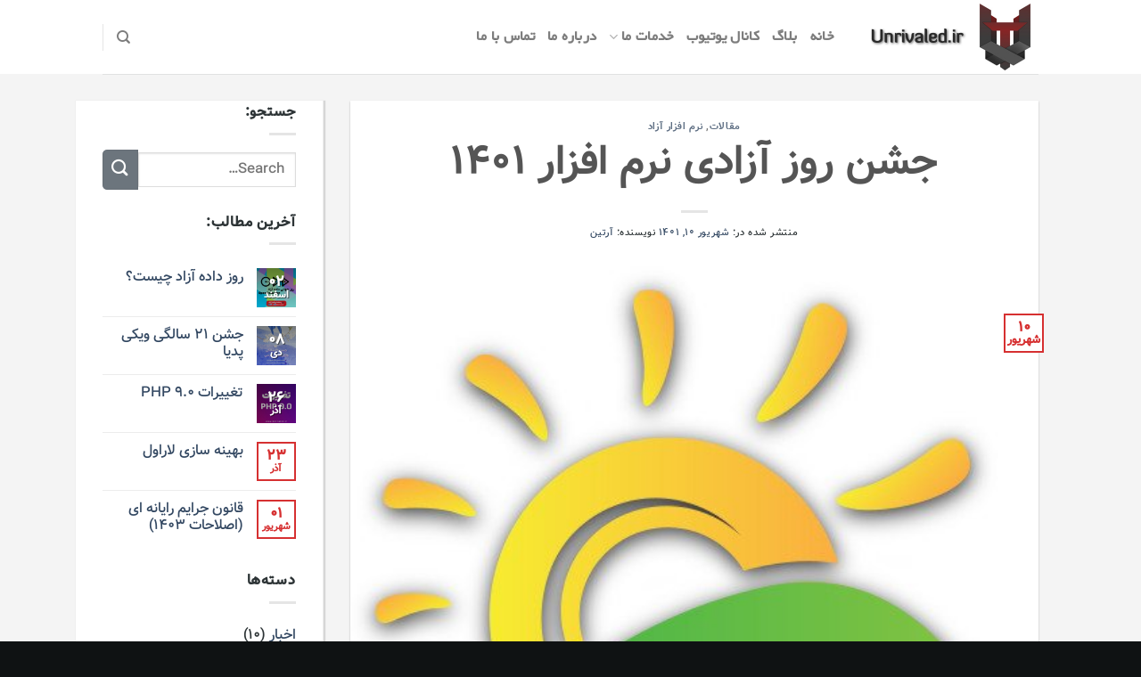

--- FILE ---
content_type: text/html; charset=UTF-8
request_url: https://unrivaled.ir/%D9%85%D9%82%D8%A7%D9%84%D8%A7%D8%AA/%D8%AC%D8%B4%D9%86-%D8%B1%D9%88%D8%B2-%D8%A2%D8%B2%D8%A7%D8%AF%DB%8C-%D9%86%D8%B1%D9%85-%D8%A7%D9%81%D8%B2%D8%A7%D8%B1-%DB%B1%DB%B4%DB%B0%DB%B1/
body_size: 21963
content:
<!DOCTYPE html>
<!--[if IE 9 ]> <html dir="rtl" lang="fa-IR" prefix="og: https://ogp.me/ns#" class="ie9 loading-site no-js"> <![endif]-->
<!--[if IE 8 ]> <html dir="rtl" lang="fa-IR" prefix="og: https://ogp.me/ns#" class="ie8 loading-site no-js"> <![endif]-->
<!--[if (gte IE 9)|!(IE)]><!--><html dir="rtl" lang="fa-IR" prefix="og: https://ogp.me/ns#" class="loading-site no-js"> <!--<![endif]-->
<head>
	<meta charset="UTF-8" />
	<link rel="profile" href="http://gmpg.org/xfn/11" />
	<link rel="pingback" href="https://unrivaled.ir/xmlrpc.php" />

	<script>(function(html){html.className = html.className.replace(/\bno-js\b/,'js')})(document.documentElement);</script>
<meta name="viewport" content="width=device-width, initial-scale=1, maximum-scale=1" />
<!-- بهینه‌سازی موتور جستجو توسط Rank Math - https://rankmath.com/ -->
<title>جشن روز آزادی نرم افزار ۱۴۰۱ - سایت بی رقیب | خدمات هاستینگ و طراحی سایت</title>
<meta name="description" content="گزارش کامل جشن روز آزادی نرم افزار ۱۴۰۱ به همراه تیم‌های برگزارکننده و درج کامل مشخصات ارائه آن‌ها در خصوص روز نرم افزار آزاد یا جشن روز آزادی نرم افزار ۱۴۰۱"/>
<meta name="robots" content="index, follow, max-snippet:-1, max-video-preview:-1, max-image-preview:large"/>
<link rel="canonical" href="https://unrivaled.ir/%d9%85%d9%82%d8%a7%d9%84%d8%a7%d8%aa/%d8%ac%d8%b4%d9%86-%d8%b1%d9%88%d8%b2-%d8%a2%d8%b2%d8%a7%d8%af%db%8c-%d9%86%d8%b1%d9%85-%d8%a7%d9%81%d8%b2%d8%a7%d8%b1-%db%b1%db%b4%db%b0%db%b1/" />
<meta property="og:locale" content="fa_IR" />
<meta property="og:type" content="article" />
<meta property="og:title" content="جشن روز آزادی نرم افزار ۱۴۰۱ - سایت بی رقیب | خدمات هاستینگ و طراحی سایت" />
<meta property="og:description" content="گزارش کامل جشن روز آزادی نرم افزار ۱۴۰۱ به همراه تیم‌های برگزارکننده و درج کامل مشخصات ارائه آن‌ها در خصوص روز نرم افزار آزاد یا جشن روز آزادی نرم افزار ۱۴۰۱" />
<meta property="og:url" content="https://unrivaled.ir/%d9%85%d9%82%d8%a7%d9%84%d8%a7%d8%aa/%d8%ac%d8%b4%d9%86-%d8%b1%d9%88%d8%b2-%d8%a2%d8%b2%d8%a7%d8%af%db%8c-%d9%86%d8%b1%d9%85-%d8%a7%d9%81%d8%b2%d8%a7%d8%b1-%db%b1%db%b4%db%b0%db%b1/" />
<meta property="og:site_name" content="سایت بی رقیب | خدمات هاستینگ و طراحی سایت" />
<meta property="article:section" content="مقالات" />
<meta property="og:updated_time" content="2022-09-16T14:50:38+04:30" />
<meta property="og:image" content="https://unrivaled.ir/wp-content/uploads/2021/08/SFD-Unrivaled.ir_.jpg" />
<meta property="og:image:secure_url" content="https://unrivaled.ir/wp-content/uploads/2021/08/SFD-Unrivaled.ir_.jpg" />
<meta property="og:image:width" content="510" />
<meta property="og:image:height" content="570" />
<meta property="og:image:alt" content="روز آزادی نرم افزار" />
<meta property="og:image:type" content="image/jpeg" />
<meta property="article:published_time" content="2022-09-01T09:17:02+00:00" />
<meta property="article:modified_time" content="2022-09-16T10:20:38+00:00" />
<meta name="twitter:card" content="summary_large_image" />
<meta name="twitter:title" content="جشن روز آزادی نرم افزار ۱۴۰۱ - سایت بی رقیب | خدمات هاستینگ و طراحی سایت" />
<meta name="twitter:description" content="گزارش کامل جشن روز آزادی نرم افزار ۱۴۰۱ به همراه تیم‌های برگزارکننده و درج کامل مشخصات ارائه آن‌ها در خصوص روز نرم افزار آزاد یا جشن روز آزادی نرم افزار ۱۴۰۱" />
<meta name="twitter:image" content="https://unrivaled.ir/wp-content/uploads/2021/08/SFD-Unrivaled.ir_.jpg" />
<script type="application/ld+json" class="rank-math-schema">{"@context":"https://schema.org","@graph":[{"@type":["Person","Organization"],"@id":"https://unrivaled.ir/#person","name":"\u0622\u0631\u062a\u06cc\u0646","logo":{"@type":"ImageObject","@id":"https://unrivaled.ir/#logo","url":"https://unrivaled.ir/wp-content/uploads/2021/01/Unrivaled-Logo-Mini2.jpg","contentUrl":"https://unrivaled.ir/wp-content/uploads/2021/01/Unrivaled-Logo-Mini2.jpg","caption":"\u0622\u0631\u062a\u06cc\u0646","inLanguage":"fa-IR","width":"400","height":"150"},"image":{"@type":"ImageObject","@id":"https://unrivaled.ir/#logo","url":"https://unrivaled.ir/wp-content/uploads/2021/01/Unrivaled-Logo-Mini2.jpg","contentUrl":"https://unrivaled.ir/wp-content/uploads/2021/01/Unrivaled-Logo-Mini2.jpg","caption":"\u0622\u0631\u062a\u06cc\u0646","inLanguage":"fa-IR","width":"400","height":"150"}},{"@type":"WebSite","@id":"https://unrivaled.ir/#website","url":"https://unrivaled.ir","name":"\u0622\u0631\u062a\u06cc\u0646","publisher":{"@id":"https://unrivaled.ir/#person"},"inLanguage":"fa-IR"},{"@type":"ImageObject","@id":"https://unrivaled.ir/wp-content/uploads/2021/08/SFD-Unrivaled.ir_.jpg","url":"https://unrivaled.ir/wp-content/uploads/2021/08/SFD-Unrivaled.ir_.jpg","width":"510","height":"570","caption":"\u0631\u0648\u0632 \u0622\u0632\u0627\u062f\u06cc \u0646\u0631\u0645 \u0627\u0641\u0632\u0627\u0631","inLanguage":"fa-IR"},{"@type":"WebPage","@id":"https://unrivaled.ir/%d9%85%d9%82%d8%a7%d9%84%d8%a7%d8%aa/%d8%ac%d8%b4%d9%86-%d8%b1%d9%88%d8%b2-%d8%a2%d8%b2%d8%a7%d8%af%db%8c-%d9%86%d8%b1%d9%85-%d8%a7%d9%81%d8%b2%d8%a7%d8%b1-%db%b1%db%b4%db%b0%db%b1/#webpage","url":"https://unrivaled.ir/%d9%85%d9%82%d8%a7%d9%84%d8%a7%d8%aa/%d8%ac%d8%b4%d9%86-%d8%b1%d9%88%d8%b2-%d8%a2%d8%b2%d8%a7%d8%af%db%8c-%d9%86%d8%b1%d9%85-%d8%a7%d9%81%d8%b2%d8%a7%d8%b1-%db%b1%db%b4%db%b0%db%b1/","name":"\u062c\u0634\u0646 \u0631\u0648\u0632 \u0622\u0632\u0627\u062f\u06cc \u0646\u0631\u0645 \u0627\u0641\u0632\u0627\u0631 \u06f1\u06f4\u06f0\u06f1 - \u0633\u0627\u06cc\u062a \u0628\u06cc \u0631\u0642\u06cc\u0628 | \u062e\u062f\u0645\u0627\u062a \u0647\u0627\u0633\u062a\u06cc\u0646\u06af \u0648 \u0637\u0631\u0627\u062d\u06cc \u0633\u0627\u06cc\u062a","datePublished":"2022-09-01T13:47:02+04:30","dateModified":"2022-09-16T14:50:38+04:30","isPartOf":{"@id":"https://unrivaled.ir/#website"},"primaryImageOfPage":{"@id":"https://unrivaled.ir/wp-content/uploads/2021/08/SFD-Unrivaled.ir_.jpg"},"inLanguage":"fa-IR"},{"@type":"Person","@id":"https://unrivaled.ir/author/admin/","name":"\u0622\u0631\u062a\u06cc\u0646","url":"https://unrivaled.ir/author/admin/","image":{"@type":"ImageObject","@id":"https://unrivaled.ir/wp-content/uploads/2021/02/\u0622\u0631\u062a\u06cc\u0646-\u0633\u0627\u06cc\u062a-\u0628\u06cc-\u0631\u0642\u06cc\u0628.svg","url":"https://unrivaled.ir/wp-content/uploads/2021/02/\u0622\u0631\u062a\u06cc\u0646-\u0633\u0627\u06cc\u062a-\u0628\u06cc-\u0631\u0642\u06cc\u0628.svg","caption":"\u0622\u0631\u062a\u06cc\u0646","inLanguage":"fa-IR"},"sameAs":["https://unrivaled.ir"]},{"@type":"BlogPosting","headline":"\u062c\u0634\u0646 \u0631\u0648\u0632 \u0622\u0632\u0627\u062f\u06cc \u0646\u0631\u0645 \u0627\u0641\u0632\u0627\u0631 \u06f1\u06f4\u06f0\u06f1 - \u0633\u0627\u06cc\u062a \u0628\u06cc \u0631\u0642\u06cc\u0628 | \u062e\u062f\u0645\u0627\u062a \u0647\u0627\u0633\u062a\u06cc\u0646\u06af \u0648 \u0637\u0631\u0627\u062d\u06cc \u0633\u0627\u06cc\u062a","keywords":"\u062c\u0634\u0646 \u0631\u0648\u0632 \u0622\u0632\u0627\u062f\u06cc \u0646\u0631\u0645 \u0627\u0641\u0632\u0627\u0631 \u06f1\u06f4\u06f0\u06f1","datePublished":"2022-09-01T13:47:02+04:30","dateModified":"2022-09-16T14:50:38+04:30","articleSection":"\u0645\u0642\u0627\u0644\u0627\u062a, \u0646\u0631\u0645 \u0627\u0641\u0632\u0627\u0631 \u0622\u0632\u0627\u062f","author":{"@id":"https://unrivaled.ir/author/admin/","name":"\u0622\u0631\u062a\u06cc\u0646"},"publisher":{"@id":"https://unrivaled.ir/#person"},"description":"\u06af\u0632\u0627\u0631\u0634 \u06a9\u0627\u0645\u0644 \u062c\u0634\u0646 \u0631\u0648\u0632 \u0622\u0632\u0627\u062f\u06cc \u0646\u0631\u0645 \u0627\u0641\u0632\u0627\u0631 \u06f1\u06f4\u06f0\u06f1 \u0628\u0647 \u0647\u0645\u0631\u0627\u0647 \u062a\u06cc\u0645\u200c\u0647\u0627\u06cc \u0628\u0631\u06af\u0632\u0627\u0631\u06a9\u0646\u0646\u062f\u0647 \u0648 \u062f\u0631\u062c \u06a9\u0627\u0645\u0644 \u0645\u0634\u062e\u0635\u0627\u062a \u0627\u0631\u0627\u0626\u0647 \u0622\u0646\u200c\u0647\u0627 \u062f\u0631 \u062e\u0635\u0648\u0635 \u0631\u0648\u0632 \u0646\u0631\u0645 \u0627\u0641\u0632\u0627\u0631 \u0622\u0632\u0627\u062f \u06cc\u0627 \u062c\u0634\u0646 \u0631\u0648\u0632 \u0622\u0632\u0627\u062f\u06cc \u0646\u0631\u0645 \u0627\u0641\u0632\u0627\u0631 \u06f1\u06f4\u06f0\u06f1","name":"\u062c\u0634\u0646 \u0631\u0648\u0632 \u0622\u0632\u0627\u062f\u06cc \u0646\u0631\u0645 \u0627\u0641\u0632\u0627\u0631 \u06f1\u06f4\u06f0\u06f1 - \u0633\u0627\u06cc\u062a \u0628\u06cc \u0631\u0642\u06cc\u0628 | \u062e\u062f\u0645\u0627\u062a \u0647\u0627\u0633\u062a\u06cc\u0646\u06af \u0648 \u0637\u0631\u0627\u062d\u06cc \u0633\u0627\u06cc\u062a","@id":"https://unrivaled.ir/%d9%85%d9%82%d8%a7%d9%84%d8%a7%d8%aa/%d8%ac%d8%b4%d9%86-%d8%b1%d9%88%d8%b2-%d8%a2%d8%b2%d8%a7%d8%af%db%8c-%d9%86%d8%b1%d9%85-%d8%a7%d9%81%d8%b2%d8%a7%d8%b1-%db%b1%db%b4%db%b0%db%b1/#richSnippet","isPartOf":{"@id":"https://unrivaled.ir/%d9%85%d9%82%d8%a7%d9%84%d8%a7%d8%aa/%d8%ac%d8%b4%d9%86-%d8%b1%d9%88%d8%b2-%d8%a2%d8%b2%d8%a7%d8%af%db%8c-%d9%86%d8%b1%d9%85-%d8%a7%d9%81%d8%b2%d8%a7%d8%b1-%db%b1%db%b4%db%b0%db%b1/#webpage"},"image":{"@id":"https://unrivaled.ir/wp-content/uploads/2021/08/SFD-Unrivaled.ir_.jpg"},"inLanguage":"fa-IR","mainEntityOfPage":{"@id":"https://unrivaled.ir/%d9%85%d9%82%d8%a7%d9%84%d8%a7%d8%aa/%d8%ac%d8%b4%d9%86-%d8%b1%d9%88%d8%b2-%d8%a2%d8%b2%d8%a7%d8%af%db%8c-%d9%86%d8%b1%d9%85-%d8%a7%d9%81%d8%b2%d8%a7%d8%b1-%db%b1%db%b4%db%b0%db%b1/#webpage"}}]}</script>
<!-- /افزونه سئو ورپرس Rank Math -->

<link rel='dns-prefetch' href='//fonts.googleapis.com' />
<link rel="alternate" type="application/rss+xml" title="سایت بی رقیب | خدمات هاستینگ و طراحی سایت &raquo; خوراک" href="https://unrivaled.ir/feed/" />
<link rel="alternate" type="application/rss+xml" title="سایت بی رقیب | خدمات هاستینگ و طراحی سایت &raquo; خوراک دیدگاه‌ها" href="https://unrivaled.ir/comments/feed/" />
<link rel="alternate" type="application/rss+xml" title="سایت بی رقیب | خدمات هاستینگ و طراحی سایت &raquo; جشن روز آزادی نرم افزار ۱۴۰۱ خوراک دیدگاه‌ها" href="https://unrivaled.ir/%d9%85%d9%82%d8%a7%d9%84%d8%a7%d8%aa/%d8%ac%d8%b4%d9%86-%d8%b1%d9%88%d8%b2-%d8%a2%d8%b2%d8%a7%d8%af%db%8c-%d9%86%d8%b1%d9%85-%d8%a7%d9%81%d8%b2%d8%a7%d8%b1-%db%b1%db%b4%db%b0%db%b1/feed/" />
<link rel="alternate" title="oEmbed (JSON)" type="application/json+oembed" href="https://unrivaled.ir/wp-json/oembed/1.0/embed?url=https%3A%2F%2Funrivaled.ir%2F%25d9%2585%25d9%2582%25d8%25a7%25d9%2584%25d8%25a7%25d8%25aa%2F%25d8%25ac%25d8%25b4%25d9%2586-%25d8%25b1%25d9%2588%25d8%25b2-%25d8%25a2%25d8%25b2%25d8%25a7%25d8%25af%25db%258c-%25d9%2586%25d8%25b1%25d9%2585-%25d8%25a7%25d9%2581%25d8%25b2%25d8%25a7%25d8%25b1-%25db%25b1%25db%25b4%25db%25b0%25db%25b1%2F" />
<link rel="alternate" title="oEmbed (XML)" type="text/xml+oembed" href="https://unrivaled.ir/wp-json/oembed/1.0/embed?url=https%3A%2F%2Funrivaled.ir%2F%25d9%2585%25d9%2582%25d8%25a7%25d9%2584%25d8%25a7%25d8%25aa%2F%25d8%25ac%25d8%25b4%25d9%2586-%25d8%25b1%25d9%2588%25d8%25b2-%25d8%25a2%25d8%25b2%25d8%25a7%25d8%25af%25db%258c-%25d9%2586%25d8%25b1%25d9%2585-%25d8%25a7%25d9%2581%25d8%25b2%25d8%25a7%25d8%25b1-%25db%25b1%25db%25b4%25db%25b0%25db%25b1%2F&#038;format=xml" />
<style id='wp-img-auto-sizes-contain-inline-css' type='text/css'>
img:is([sizes=auto i],[sizes^="auto," i]){contain-intrinsic-size:3000px 1500px}
/*# sourceURL=wp-img-auto-sizes-contain-inline-css */
</style>
<style id='wp-emoji-styles-inline-css' type='text/css'>

	img.wp-smiley, img.emoji {
		display: inline !important;
		border: none !important;
		box-shadow: none !important;
		height: 1em !important;
		width: 1em !important;
		margin: 0 0.07em !important;
		vertical-align: -0.1em !important;
		background: none !important;
		padding: 0 !important;
	}
/*# sourceURL=wp-emoji-styles-inline-css */
</style>
<style id='wp-block-library-inline-css' type='text/css'>
:root{--wp-block-synced-color:#7a00df;--wp-block-synced-color--rgb:122,0,223;--wp-bound-block-color:var(--wp-block-synced-color);--wp-editor-canvas-background:#ddd;--wp-admin-theme-color:#007cba;--wp-admin-theme-color--rgb:0,124,186;--wp-admin-theme-color-darker-10:#006ba1;--wp-admin-theme-color-darker-10--rgb:0,107,160.5;--wp-admin-theme-color-darker-20:#005a87;--wp-admin-theme-color-darker-20--rgb:0,90,135;--wp-admin-border-width-focus:2px}@media (min-resolution:192dpi){:root{--wp-admin-border-width-focus:1.5px}}.wp-element-button{cursor:pointer}:root .has-very-light-gray-background-color{background-color:#eee}:root .has-very-dark-gray-background-color{background-color:#313131}:root .has-very-light-gray-color{color:#eee}:root .has-very-dark-gray-color{color:#313131}:root .has-vivid-green-cyan-to-vivid-cyan-blue-gradient-background{background:linear-gradient(135deg,#00d084,#0693e3)}:root .has-purple-crush-gradient-background{background:linear-gradient(135deg,#34e2e4,#4721fb 50%,#ab1dfe)}:root .has-hazy-dawn-gradient-background{background:linear-gradient(135deg,#faaca8,#dad0ec)}:root .has-subdued-olive-gradient-background{background:linear-gradient(135deg,#fafae1,#67a671)}:root .has-atomic-cream-gradient-background{background:linear-gradient(135deg,#fdd79a,#004a59)}:root .has-nightshade-gradient-background{background:linear-gradient(135deg,#330968,#31cdcf)}:root .has-midnight-gradient-background{background:linear-gradient(135deg,#020381,#2874fc)}:root{--wp--preset--font-size--normal:16px;--wp--preset--font-size--huge:42px}.has-regular-font-size{font-size:1em}.has-larger-font-size{font-size:2.625em}.has-normal-font-size{font-size:var(--wp--preset--font-size--normal)}.has-huge-font-size{font-size:var(--wp--preset--font-size--huge)}.has-text-align-center{text-align:center}.has-text-align-left{text-align:left}.has-text-align-right{text-align:right}.has-fit-text{white-space:nowrap!important}#end-resizable-editor-section{display:none}.aligncenter{clear:both}.items-justified-left{justify-content:flex-start}.items-justified-center{justify-content:center}.items-justified-right{justify-content:flex-end}.items-justified-space-between{justify-content:space-between}.screen-reader-text{border:0;clip-path:inset(50%);height:1px;margin:-1px;overflow:hidden;padding:0;position:absolute;width:1px;word-wrap:normal!important}.screen-reader-text:focus{background-color:#ddd;clip-path:none;color:#444;display:block;font-size:1em;height:auto;left:5px;line-height:normal;padding:15px 23px 14px;text-decoration:none;top:5px;width:auto;z-index:100000}html :where(.has-border-color){border-style:solid}html :where([style*=border-top-color]){border-top-style:solid}html :where([style*=border-right-color]){border-right-style:solid}html :where([style*=border-bottom-color]){border-bottom-style:solid}html :where([style*=border-left-color]){border-left-style:solid}html :where([style*=border-width]){border-style:solid}html :where([style*=border-top-width]){border-top-style:solid}html :where([style*=border-right-width]){border-right-style:solid}html :where([style*=border-bottom-width]){border-bottom-style:solid}html :where([style*=border-left-width]){border-left-style:solid}html :where(img[class*=wp-image-]){height:auto;max-width:100%}:where(figure){margin:0 0 1em}html :where(.is-position-sticky){--wp-admin--admin-bar--position-offset:var(--wp-admin--admin-bar--height,0px)}@media screen and (max-width:600px){html :where(.is-position-sticky){--wp-admin--admin-bar--position-offset:0px}}

/*# sourceURL=wp-block-library-inline-css */
</style><style id='global-styles-inline-css' type='text/css'>
:root{--wp--preset--aspect-ratio--square: 1;--wp--preset--aspect-ratio--4-3: 4/3;--wp--preset--aspect-ratio--3-4: 3/4;--wp--preset--aspect-ratio--3-2: 3/2;--wp--preset--aspect-ratio--2-3: 2/3;--wp--preset--aspect-ratio--16-9: 16/9;--wp--preset--aspect-ratio--9-16: 9/16;--wp--preset--color--black: #000000;--wp--preset--color--cyan-bluish-gray: #abb8c3;--wp--preset--color--white: #ffffff;--wp--preset--color--pale-pink: #f78da7;--wp--preset--color--vivid-red: #cf2e2e;--wp--preset--color--luminous-vivid-orange: #ff6900;--wp--preset--color--luminous-vivid-amber: #fcb900;--wp--preset--color--light-green-cyan: #7bdcb5;--wp--preset--color--vivid-green-cyan: #00d084;--wp--preset--color--pale-cyan-blue: #8ed1fc;--wp--preset--color--vivid-cyan-blue: #0693e3;--wp--preset--color--vivid-purple: #9b51e0;--wp--preset--gradient--vivid-cyan-blue-to-vivid-purple: linear-gradient(135deg,rgb(6,147,227) 0%,rgb(155,81,224) 100%);--wp--preset--gradient--light-green-cyan-to-vivid-green-cyan: linear-gradient(135deg,rgb(122,220,180) 0%,rgb(0,208,130) 100%);--wp--preset--gradient--luminous-vivid-amber-to-luminous-vivid-orange: linear-gradient(135deg,rgb(252,185,0) 0%,rgb(255,105,0) 100%);--wp--preset--gradient--luminous-vivid-orange-to-vivid-red: linear-gradient(135deg,rgb(255,105,0) 0%,rgb(207,46,46) 100%);--wp--preset--gradient--very-light-gray-to-cyan-bluish-gray: linear-gradient(135deg,rgb(238,238,238) 0%,rgb(169,184,195) 100%);--wp--preset--gradient--cool-to-warm-spectrum: linear-gradient(135deg,rgb(74,234,220) 0%,rgb(151,120,209) 20%,rgb(207,42,186) 40%,rgb(238,44,130) 60%,rgb(251,105,98) 80%,rgb(254,248,76) 100%);--wp--preset--gradient--blush-light-purple: linear-gradient(135deg,rgb(255,206,236) 0%,rgb(152,150,240) 100%);--wp--preset--gradient--blush-bordeaux: linear-gradient(135deg,rgb(254,205,165) 0%,rgb(254,45,45) 50%,rgb(107,0,62) 100%);--wp--preset--gradient--luminous-dusk: linear-gradient(135deg,rgb(255,203,112) 0%,rgb(199,81,192) 50%,rgb(65,88,208) 100%);--wp--preset--gradient--pale-ocean: linear-gradient(135deg,rgb(255,245,203) 0%,rgb(182,227,212) 50%,rgb(51,167,181) 100%);--wp--preset--gradient--electric-grass: linear-gradient(135deg,rgb(202,248,128) 0%,rgb(113,206,126) 100%);--wp--preset--gradient--midnight: linear-gradient(135deg,rgb(2,3,129) 0%,rgb(40,116,252) 100%);--wp--preset--font-size--small: 13px;--wp--preset--font-size--medium: 20px;--wp--preset--font-size--large: 36px;--wp--preset--font-size--x-large: 42px;--wp--preset--spacing--20: 0.44rem;--wp--preset--spacing--30: 0.67rem;--wp--preset--spacing--40: 1rem;--wp--preset--spacing--50: 1.5rem;--wp--preset--spacing--60: 2.25rem;--wp--preset--spacing--70: 3.38rem;--wp--preset--spacing--80: 5.06rem;--wp--preset--shadow--natural: 6px 6px 9px rgba(0, 0, 0, 0.2);--wp--preset--shadow--deep: 12px 12px 50px rgba(0, 0, 0, 0.4);--wp--preset--shadow--sharp: 6px 6px 0px rgba(0, 0, 0, 0.2);--wp--preset--shadow--outlined: 6px 6px 0px -3px rgb(255, 255, 255), 6px 6px rgb(0, 0, 0);--wp--preset--shadow--crisp: 6px 6px 0px rgb(0, 0, 0);}:where(.is-layout-flex){gap: 0.5em;}:where(.is-layout-grid){gap: 0.5em;}body .is-layout-flex{display: flex;}.is-layout-flex{flex-wrap: wrap;align-items: center;}.is-layout-flex > :is(*, div){margin: 0;}body .is-layout-grid{display: grid;}.is-layout-grid > :is(*, div){margin: 0;}:where(.wp-block-columns.is-layout-flex){gap: 2em;}:where(.wp-block-columns.is-layout-grid){gap: 2em;}:where(.wp-block-post-template.is-layout-flex){gap: 1.25em;}:where(.wp-block-post-template.is-layout-grid){gap: 1.25em;}.has-black-color{color: var(--wp--preset--color--black) !important;}.has-cyan-bluish-gray-color{color: var(--wp--preset--color--cyan-bluish-gray) !important;}.has-white-color{color: var(--wp--preset--color--white) !important;}.has-pale-pink-color{color: var(--wp--preset--color--pale-pink) !important;}.has-vivid-red-color{color: var(--wp--preset--color--vivid-red) !important;}.has-luminous-vivid-orange-color{color: var(--wp--preset--color--luminous-vivid-orange) !important;}.has-luminous-vivid-amber-color{color: var(--wp--preset--color--luminous-vivid-amber) !important;}.has-light-green-cyan-color{color: var(--wp--preset--color--light-green-cyan) !important;}.has-vivid-green-cyan-color{color: var(--wp--preset--color--vivid-green-cyan) !important;}.has-pale-cyan-blue-color{color: var(--wp--preset--color--pale-cyan-blue) !important;}.has-vivid-cyan-blue-color{color: var(--wp--preset--color--vivid-cyan-blue) !important;}.has-vivid-purple-color{color: var(--wp--preset--color--vivid-purple) !important;}.has-black-background-color{background-color: var(--wp--preset--color--black) !important;}.has-cyan-bluish-gray-background-color{background-color: var(--wp--preset--color--cyan-bluish-gray) !important;}.has-white-background-color{background-color: var(--wp--preset--color--white) !important;}.has-pale-pink-background-color{background-color: var(--wp--preset--color--pale-pink) !important;}.has-vivid-red-background-color{background-color: var(--wp--preset--color--vivid-red) !important;}.has-luminous-vivid-orange-background-color{background-color: var(--wp--preset--color--luminous-vivid-orange) !important;}.has-luminous-vivid-amber-background-color{background-color: var(--wp--preset--color--luminous-vivid-amber) !important;}.has-light-green-cyan-background-color{background-color: var(--wp--preset--color--light-green-cyan) !important;}.has-vivid-green-cyan-background-color{background-color: var(--wp--preset--color--vivid-green-cyan) !important;}.has-pale-cyan-blue-background-color{background-color: var(--wp--preset--color--pale-cyan-blue) !important;}.has-vivid-cyan-blue-background-color{background-color: var(--wp--preset--color--vivid-cyan-blue) !important;}.has-vivid-purple-background-color{background-color: var(--wp--preset--color--vivid-purple) !important;}.has-black-border-color{border-color: var(--wp--preset--color--black) !important;}.has-cyan-bluish-gray-border-color{border-color: var(--wp--preset--color--cyan-bluish-gray) !important;}.has-white-border-color{border-color: var(--wp--preset--color--white) !important;}.has-pale-pink-border-color{border-color: var(--wp--preset--color--pale-pink) !important;}.has-vivid-red-border-color{border-color: var(--wp--preset--color--vivid-red) !important;}.has-luminous-vivid-orange-border-color{border-color: var(--wp--preset--color--luminous-vivid-orange) !important;}.has-luminous-vivid-amber-border-color{border-color: var(--wp--preset--color--luminous-vivid-amber) !important;}.has-light-green-cyan-border-color{border-color: var(--wp--preset--color--light-green-cyan) !important;}.has-vivid-green-cyan-border-color{border-color: var(--wp--preset--color--vivid-green-cyan) !important;}.has-pale-cyan-blue-border-color{border-color: var(--wp--preset--color--pale-cyan-blue) !important;}.has-vivid-cyan-blue-border-color{border-color: var(--wp--preset--color--vivid-cyan-blue) !important;}.has-vivid-purple-border-color{border-color: var(--wp--preset--color--vivid-purple) !important;}.has-vivid-cyan-blue-to-vivid-purple-gradient-background{background: var(--wp--preset--gradient--vivid-cyan-blue-to-vivid-purple) !important;}.has-light-green-cyan-to-vivid-green-cyan-gradient-background{background: var(--wp--preset--gradient--light-green-cyan-to-vivid-green-cyan) !important;}.has-luminous-vivid-amber-to-luminous-vivid-orange-gradient-background{background: var(--wp--preset--gradient--luminous-vivid-amber-to-luminous-vivid-orange) !important;}.has-luminous-vivid-orange-to-vivid-red-gradient-background{background: var(--wp--preset--gradient--luminous-vivid-orange-to-vivid-red) !important;}.has-very-light-gray-to-cyan-bluish-gray-gradient-background{background: var(--wp--preset--gradient--very-light-gray-to-cyan-bluish-gray) !important;}.has-cool-to-warm-spectrum-gradient-background{background: var(--wp--preset--gradient--cool-to-warm-spectrum) !important;}.has-blush-light-purple-gradient-background{background: var(--wp--preset--gradient--blush-light-purple) !important;}.has-blush-bordeaux-gradient-background{background: var(--wp--preset--gradient--blush-bordeaux) !important;}.has-luminous-dusk-gradient-background{background: var(--wp--preset--gradient--luminous-dusk) !important;}.has-pale-ocean-gradient-background{background: var(--wp--preset--gradient--pale-ocean) !important;}.has-electric-grass-gradient-background{background: var(--wp--preset--gradient--electric-grass) !important;}.has-midnight-gradient-background{background: var(--wp--preset--gradient--midnight) !important;}.has-small-font-size{font-size: var(--wp--preset--font-size--small) !important;}.has-medium-font-size{font-size: var(--wp--preset--font-size--medium) !important;}.has-large-font-size{font-size: var(--wp--preset--font-size--large) !important;}.has-x-large-font-size{font-size: var(--wp--preset--font-size--x-large) !important;}
/*# sourceURL=global-styles-inline-css */
</style>

<style id='classic-theme-styles-inline-css' type='text/css'>
/*! This file is auto-generated */
.wp-block-button__link{color:#fff;background-color:#32373c;border-radius:9999px;box-shadow:none;text-decoration:none;padding:calc(.667em + 2px) calc(1.333em + 2px);font-size:1.125em}.wp-block-file__button{background:#32373c;color:#fff;text-decoration:none}
/*# sourceURL=/wp-includes/css/classic-themes.min.css */
</style>
<link rel='stylesheet' id='cptch_stylesheet-css' href='https://unrivaled.ir/wp-content/plugins/captcha-bws/css/front_end_style.css?ver=5.2.5' type='text/css' media='all' />
<link rel='stylesheet' id='dashicons-css' href='https://unrivaled.ir/wp-includes/css/dashicons.min.css?ver=6.9' type='text/css' media='all' />
<link rel='stylesheet' id='cptch_desktop_style-css' href='https://unrivaled.ir/wp-content/plugins/captcha-bws/css/desktop_style.css?ver=5.2.5' type='text/css' media='all' />
<link rel='stylesheet' id='contact-form-7-css' href='https://unrivaled.ir/wp-content/plugins/contact-form-7/includes/css/styles.css?ver=6.1' type='text/css' media='all' />
<link rel='stylesheet' id='contact-form-7-rtl-css' href='https://unrivaled.ir/wp-content/plugins/contact-form-7/includes/css/styles-rtl.css?ver=6.1' type='text/css' media='all' />
<link rel='stylesheet' id='dw-fonts-css' href='https://unrivaled.ir/wp-content/plugins/dehkadeh-fonts/dw-fonts/dw-fonts.css?ver=6.9' type='text/css' media='all' />
<link rel='stylesheet' id='flatsome-icons-css' href='https://unrivaled.ir/wp-content/themes/flatsome/assets/css/fl-icons.css?ver=3.12' type='text/css' media='all' />
<link rel='stylesheet' id='enlighterjs-css' href='https://unrivaled.ir/wp-content/plugins/enlighter/cache/enlighterjs.min.css?ver=YX2ebqvq0LUHoFG' type='text/css' media='all' />
<link rel='stylesheet' id='flatsome-main-rtl-css' href='https://unrivaled.ir/wp-content/themes/flatsome/assets/css/flatsome-rtl.css?ver=3.13.1' type='text/css' media='all' />
<link rel='stylesheet' id='flatsome-style-css' href='https://unrivaled.ir/wp-content/themes/flatsome-child/style.css?ver=3.0' type='text/css' media='all' />
<link rel='stylesheet' id='flatsome-googlefonts-css' href='//fonts.googleapis.com/css?family=Lato%3Aregular%2C700%2C400%2C700%7CDancing+Script%3Aregular%2C400&#038;display=swap&#038;ver=3.9' type='text/css' media='all' />
<script type="text/javascript" src="https://unrivaled.ir/wp-includes/js/jquery/jquery.min.js?ver=3.7.1" id="jquery-core-js"></script>
<script type="text/javascript" src="https://unrivaled.ir/wp-includes/js/jquery/jquery-migrate.min.js?ver=3.4.1" id="jquery-migrate-js"></script>
<link rel="https://api.w.org/" href="https://unrivaled.ir/wp-json/" /><link rel="alternate" title="JSON" type="application/json" href="https://unrivaled.ir/wp-json/wp/v2/posts/503" /><link rel="EditURI" type="application/rsd+xml" title="RSD" href="https://unrivaled.ir/xmlrpc.php?rsd" />
<meta name="generator" content="WordPress 6.9" />
<link rel='shortlink' href='https://unrivaled.ir/?p=503' />
    <!-- Dehkadeh-wp.ir Persian Fonts -->
    <style>
                        body { font-family: 'dw-Vazir-Medium-FarsiDigit' !important; }
                button, input, select, textarea { font-family: 'dw-Vazir-Medium-FarsiDigit' !important; }
        .site-title { font-family: 'dw-Vazir-Bold-FarsiDigit' !important; }
                .menu, .page_item, .menu-item, .menu-item li, .menu-item a { font-family: 'dw-Yekan' !important; }
        article h1, article h2, article h3, article h4, article h5, article h6 { font-family: 'dw-Vazir-Bold-FarsiDigit' !important; }
        article { font-family: 'dw-Vazir-Medium-FarsiDigit' !important; }
                                                                                h1 { font-size: 46px !important; }
                                                                .menu, .page_item, .menu-item, .menu-item li, .menu-item a { font-size: 18px !important; }
                                    </style>
    <!-- Dehkadeh-wp.ir Persian Fonts -->
    <!-- Analytics by WP Statistics - https://wp-statistics.com -->
<style>.bg{opacity: 0; transition: opacity 1s; -webkit-transition: opacity 1s;} .bg-loaded{opacity: 1;}</style><!--[if IE]><link rel="stylesheet" type="text/css" href="https://unrivaled.ir/wp-content/themes/flatsome/assets/css/ie-fallback.css"><script src="//cdnjs.cloudflare.com/ajax/libs/html5shiv/3.6.1/html5shiv.js"></script><script>var head = document.getElementsByTagName('head')[0],style = document.createElement('style');style.type = 'text/css';style.styleSheet.cssText = ':before,:after{content:none !important';head.appendChild(style);setTimeout(function(){head.removeChild(style);}, 0);</script><script src="https://unrivaled.ir/wp-content/themes/flatsome/assets/libs/ie-flexibility.js"></script><![endif]--><link rel="icon" href="https://unrivaled.ir/wp-content/uploads/2021/01/cropped-Unrivaled-Fav-1-32x32.png" sizes="32x32" />
<link rel="icon" href="https://unrivaled.ir/wp-content/uploads/2021/01/cropped-Unrivaled-Fav-1-192x192.png" sizes="192x192" />
<link rel="apple-touch-icon" href="https://unrivaled.ir/wp-content/uploads/2021/01/cropped-Unrivaled-Fav-1-180x180.png" />
<meta name="msapplication-TileImage" content="https://unrivaled.ir/wp-content/uploads/2021/01/cropped-Unrivaled-Fav-1-270x270.png" />
<style id="custom-css" type="text/css">:root {--primary-color: #d63031;}.header-main{height: 83px}#logo img{max-height: 83px}#logo{width:200px;}.header-top{min-height: 30px}.transparent .header-main{height: 90px}.transparent #logo img{max-height: 90px}.has-transparent + .page-title:first-of-type,.has-transparent + #main > .page-title,.has-transparent + #main > div > .page-title,.has-transparent + #main .page-header-wrapper:first-of-type .page-title{padding-top: 90px;}.header.show-on-scroll,.stuck .header-main{height:70px!important}.stuck #logo img{max-height: 70px!important}.header-bottom {background-color: #f1f1f1}.header-main .nav > li > a{line-height: 16px }.stuck .header-main .nav > li > a{line-height: 50px }@media (max-width: 549px) {.header-main{height: 70px}#logo img{max-height: 70px}}.nav-dropdown{font-size:100%}.blog-wrapper{background-color: #f4f4f4;}/* Color */.accordion-title.active, .has-icon-bg .icon .icon-inner,.logo a, .primary.is-underline, .primary.is-link, .badge-outline .badge-inner, .nav-outline > li.active> a,.nav-outline >li.active > a, .cart-icon strong,[data-color='primary'], .is-outline.primary{color: #d63031;}/* Color !important */[data-text-color="primary"]{color: #d63031!important;}/* Background Color */[data-text-bg="primary"]{background-color: #d63031;}/* Background */.scroll-to-bullets a,.featured-title, .label-new.menu-item > a:after, .nav-pagination > li > .current,.nav-pagination > li > span:hover,.nav-pagination > li > a:hover,.has-hover:hover .badge-outline .badge-inner,button[type="submit"], .button.wc-forward:not(.checkout):not(.checkout-button), .button.submit-button, .button.primary:not(.is-outline),.featured-table .title,.is-outline:hover, .has-icon:hover .icon-label,.nav-dropdown-bold .nav-column li > a:hover, .nav-dropdown.nav-dropdown-bold > li > a:hover, .nav-dropdown-bold.dark .nav-column li > a:hover, .nav-dropdown.nav-dropdown-bold.dark > li > a:hover, .is-outline:hover, .tagcloud a:hover,.grid-tools a, input[type='submit']:not(.is-form), .box-badge:hover .box-text, input.button.alt,.nav-box > li > a:hover,.nav-box > li.active > a,.nav-pills > li.active > a ,.current-dropdown .cart-icon strong, .cart-icon:hover strong, .nav-line-bottom > li > a:before, .nav-line-grow > li > a:before, .nav-line > li > a:before,.banner, .header-top, .slider-nav-circle .flickity-prev-next-button:hover svg, .slider-nav-circle .flickity-prev-next-button:hover .arrow, .primary.is-outline:hover, .button.primary:not(.is-outline), input[type='submit'].primary, input[type='submit'].primary, input[type='reset'].button, input[type='button'].primary, .badge-inner{background-color: #d63031;}/* Border */.nav-vertical.nav-tabs > li.active > a,.scroll-to-bullets a.active,.nav-pagination > li > .current,.nav-pagination > li > span:hover,.nav-pagination > li > a:hover,.has-hover:hover .badge-outline .badge-inner,.accordion-title.active,.featured-table,.is-outline:hover, .tagcloud a:hover,blockquote, .has-border, .cart-icon strong:after,.cart-icon strong,.blockUI:before, .processing:before,.loading-spin, .slider-nav-circle .flickity-prev-next-button:hover svg, .slider-nav-circle .flickity-prev-next-button:hover .arrow, .primary.is-outline:hover{border-color: #d63031}.nav-tabs > li.active > a{border-top-color: #d63031}.widget_shopping_cart_content .blockUI.blockOverlay:before { border-left-color: #d63031 }.woocommerce-checkout-review-order .blockUI.blockOverlay:before { border-left-color: #d63031 }/* Fill */.slider .flickity-prev-next-button:hover svg,.slider .flickity-prev-next-button:hover .arrow{fill: #d63031;}/* Background Color */[data-icon-label]:after, .secondary.is-underline:hover,.secondary.is-outline:hover,.icon-label,.button.secondary:not(.is-outline),.button.alt:not(.is-outline), .badge-inner.on-sale, .button.checkout, .single_add_to_cart_button, .current .breadcrumb-step{ background-color:#6c757d; }[data-text-bg="secondary"]{background-color: #6c757d;}/* Color */.secondary.is-underline,.secondary.is-link, .secondary.is-outline,.stars a.active, .star-rating:before, .woocommerce-page .star-rating:before,.star-rating span:before, .color-secondary{color: #6c757d}/* Color !important */[data-text-color="secondary"]{color: #6c757d!important;}/* Border */.secondary.is-outline:hover{border-color:#6c757d}.success.is-underline:hover,.success.is-outline:hover,.success{background-color: #28a745}.success-color, .success.is-link, .success.is-outline{color: #28a745;}.success-border{border-color: #28a745!important;}/* Color !important */[data-text-color="success"]{color: #28a745!important;}/* Background Color */[data-text-bg="success"]{background-color: #28a745;}.alert.is-underline:hover,.alert.is-outline:hover,.alert{background-color: #dc3545}.alert.is-link, .alert.is-outline, .color-alert{color: #dc3545;}/* Color !important */[data-text-color="alert"]{color: #dc3545!important;}/* Background Color */[data-text-bg="alert"]{background-color: #dc3545;}body{font-family:"Lato", sans-serif}body{font-weight: 400}body{color: #2d3436}.nav > li > a {font-family:"Lato", sans-serif;}.mobile-sidebar-levels-2 .nav > li > ul > li > a {font-family:"Lato", sans-serif;}.nav > li > a {font-weight: 700;}.mobile-sidebar-levels-2 .nav > li > ul > li > a {font-weight: 700;}h1,h2,h3,h4,h5,h6,.heading-font, .off-canvas-center .nav-sidebar.nav-vertical > li > a{font-family: "Lato", sans-serif;}h1,h2,h3,h4,h5,h6,.heading-font,.banner h1,.banner h2{font-weight: 700;}.alt-font{font-family: "Dancing Script", sans-serif;}.alt-font{font-weight: 400!important;}.footer-2{background-color: #2d3436}.absolute-footer, html{background-color: #0f1213}.label-new.menu-item > a:after{content:"جدید";}.label-hot.menu-item > a:after{content:"جدید";}.label-sale.menu-item > a:after{content:"حراج";}.label-popular.menu-item > a:after{content:"محبوب";}</style>		<style type="text/css" id="wp-custom-css">
			.post-sidebar {
    background-color: #fff;
    box-shadow: 1px 1px 1px 1px rgba(0,0,0,0.12);
}
blockquote{
	background-color: #ecf0f1;
	border-right:3px solid #d63031;
	border-left:none;
}
/* change color of links in the p */
  p > a{
    background-color: #d63031;
    padding:3px;
    border-radius:5px;
    color:white;
  }

/* Change Color of buttons */
.button, .is-success{
		background-color: #d63031;
    padding:3px;
    border-radius:5px;
    color:white;
		margin-left:0xp;
		margin-right:0xp;
}

@media only screen and (max-width :48em){
    /*************** ADD MOBILE ONLY CSS HERE  ***************/
    .has-slide-effect.is-selected .bg{
    background-size:contain !important;
    margin-top:-250px !important;
    margin-bottom:-250px !important;
    }    
	.flickity-viewport{
		height: 250px !important;
	}
	block

			</style>
		<link rel='stylesheet' id='lwptoc-main-css' href='https://unrivaled.ir/wp-content/plugins/luckywp-table-of-contents/front/assets/main.min.css?ver=2.1.14' type='text/css' media='all' />
</head>

<body class="rtl wp-singular post-template-default single single-post postid-503 single-format-standard wp-theme-flatsome wp-child-theme-flatsome-child lightbox nav-dropdown-has-arrow nav-dropdown-has-shadow nav-dropdown-has-border">


<a class="skip-link screen-reader-text" href="#main">Skip to content</a>

<div id="wrapper">

	
	<header id="header" class="header has-sticky sticky-jump">
		<div class="header-wrapper">
			<div id="masthead" class="header-main ">
      <div class="header-inner flex-row container logo-left medium-logo-center" role="navigation">

          <!-- Logo -->
          <div id="logo" class="flex-col logo">
            <!-- Header logo -->
<a href="https://unrivaled.ir/" title="سایت بی رقیب | خدمات هاستینگ و طراحی سایت - سایت بی رقیب ارائه دهنده خدمات هاستینگ، طراحی سایت، موشن گرافیک و سئو" rel="home">
    <img width="200" height="83" src="https://unrivaled.ir/wp-content/uploads/2021/01/Unrivaled-Logo-Mini2.jpg" class="header_logo header-logo" alt="سایت بی رقیب | خدمات هاستینگ و طراحی سایت"/><img  width="200" height="83" src="https://unrivaled.ir/wp-content/uploads/2021/01/Unrivaled-Fav-1.png" class="header-logo-dark" alt="سایت بی رقیب | خدمات هاستینگ و طراحی سایت"/></a>
          </div>

          <!-- Mobile Left Elements -->
          <div class="flex-col show-for-medium flex-left">
            <ul class="mobile-nav nav nav-left ">
              <li class="nav-icon has-icon">
  		<a href="#" data-open="#main-menu" data-pos="left" data-bg="main-menu-overlay" data-color="" class="is-small" aria-label="Menu" aria-controls="main-menu" aria-expanded="false">
		
		  <i class="icon-menu" ></i>
		  		</a>
	</li>            </ul>
          </div>

          <!-- Left Elements -->
          <div class="flex-col hide-for-medium flex-left
            flex-grow">
            <ul class="header-nav header-nav-main nav nav-left  nav-line-bottom nav-uppercase" >
              <li id="menu-item-331" class="menu-item menu-item-type-post_type menu-item-object-page menu-item-home menu-item-331 menu-item-design-default"><a href="https://unrivaled.ir/" class="nav-top-link">خانه</a></li>
<li id="menu-item-186" class="menu-item menu-item-type-post_type menu-item-object-page current_page_parent menu-item-186 menu-item-design-default"><a href="https://unrivaled.ir/%d9%88%d8%a8%d9%84%d8%a7%da%af/" class="nav-top-link">بلاگ</a></li>
<li id="menu-item-508" class="menu-item menu-item-type-custom menu-item-object-custom menu-item-508 menu-item-design-default"><a href="https://youtube.com/channel/UCN93OSIEo2z70S7Mm3OWV0w" class="nav-top-link">کانال یوتیوب</a></li>
<li id="menu-item-276" class="menu-item menu-item-type-taxonomy menu-item-object-category menu-item-has-children menu-item-276 menu-item-design-default has-dropdown"><a href="https://unrivaled.ir/category/%d8%ae%d8%af%d9%85%d8%a7%d8%aa-%d9%85%d8%a7/" class="nav-top-link">خدمات ما<i class="icon-angle-down" ></i></a>
<ul class="sub-menu nav-dropdown nav-dropdown-bold">
	<li id="menu-item-280" class="menu-item menu-item-type-post_type menu-item-object-post menu-item-280"><a href="https://unrivaled.ir/%d8%ae%d8%af%d9%85%d8%a7%d8%aa-%d9%85%d8%a7/%d8%ae%d8%af%d9%85%d8%a7%d8%aa-%d9%87%d8%a7%d8%b3%d8%aa%db%8c%d9%86%da%af/">خدمات هاستینگ</a></li>
	<li id="menu-item-281" class="menu-item menu-item-type-post_type menu-item-object-post menu-item-281"><a href="https://unrivaled.ir/%d8%ae%d8%af%d9%85%d8%a7%d8%aa-%d9%85%d8%a7/%d8%b7%d8%b1%d8%a7%d8%ad%db%8c-%d9%88%d8%a8-%d8%b3%d8%a7%db%8c%d8%aa/">طراحی وب سایت</a></li>
	<li id="menu-item-277" class="menu-item menu-item-type-post_type menu-item-object-post menu-item-277"><a href="https://unrivaled.ir/%d8%ae%d8%af%d9%85%d8%a7%d8%aa-%d9%85%d8%a7/%d9%85%d9%88%d8%b4%d9%86-%da%af%d8%b1%d8%a7%d9%81%db%8c%da%a9/">موشن گرافیک</a></li>
	<li id="menu-item-278" class="menu-item menu-item-type-post_type menu-item-object-post menu-item-278"><a href="https://unrivaled.ir/%d8%ae%d8%af%d9%85%d8%a7%d8%aa-%d9%85%d8%a7/%d9%be%d9%86%d9%84-%d9%be%db%8c%d8%a7%d9%85%da%a9%db%8c/">پنل پیامکی</a></li>
	<li id="menu-item-279" class="menu-item menu-item-type-post_type menu-item-object-post menu-item-279"><a href="https://unrivaled.ir/%d8%ae%d8%af%d9%85%d8%a7%d8%aa-%d9%85%d8%a7/%d8%b3%d8%a6%d9%88-%d9%88-%d8%aa%d9%88%d9%84%db%8c%d8%af-%d9%85%d8%ad%d8%aa%d9%88%d8%a7/">سئو و تولید محتوا</a></li>
</ul>
</li>
<li id="menu-item-296" class="menu-item menu-item-type-post_type menu-item-object-page menu-item-296 menu-item-design-default"><a href="https://unrivaled.ir/%d8%af%d8%b1%d8%a8%d8%a7%d8%b1%d9%87-%d9%85%d8%a7/" class="nav-top-link">درباره ما</a></li>
<li id="menu-item-330" class="menu-item menu-item-type-post_type menu-item-object-page menu-item-330 menu-item-design-default"><a href="https://unrivaled.ir/%d8%aa%d9%85%d8%a7%d8%b3-%d8%a8%d8%a7-%d9%85%d8%a7/" class="nav-top-link">تماس با ما</a></li>
            </ul>
          </div>

          <!-- Right Elements -->
          <div class="flex-col hide-for-medium flex-right">
            <ul class="header-nav header-nav-main nav nav-right  nav-line-bottom nav-uppercase">
              <li class="header-search header-search-dropdown has-icon has-dropdown menu-item-has-children">
		<a href="#" aria-label="Search" class="is-small"><i class="icon-search" ></i></a>
		<ul class="nav-dropdown nav-dropdown-bold">
	 	<li class="header-search-form search-form html relative has-icon">
	<div class="header-search-form-wrapper">
		<div class="searchform-wrapper ux-search-box relative is-normal"><form method="get" class="searchform" action="https://unrivaled.ir/" role="search">
		<div class="flex-row relative">
			<div class="flex-col flex-grow">
	   	   <input type="search" class="search-field mb-0" name="s" value="" id="s" placeholder="Search&hellip;" />
			</div>
			<div class="flex-col">
				<button type="submit" class="ux-search-submit submit-button secondary button icon mb-0" aria-label="ارسال">
					<i class="icon-search" ></i>				</button>
			</div>
		</div>
    <div class="live-search-results text-left z-top"></div>
</form>
</div>	</div>
</li>	</ul>
</li>
<li class="header-divider"></li>            </ul>
          </div>

          <!-- Mobile Right Elements -->
          <div class="flex-col show-for-medium flex-right">
            <ul class="mobile-nav nav nav-right ">
                          </ul>
          </div>

      </div>
     
            <div class="container"><div class="top-divider full-width"></div></div>
      </div>
<div class="header-bg-container fill"><div class="header-bg-image fill"></div><div class="header-bg-color fill"></div></div>		</div>
	</header>

	
	<main id="main" class="">

<div id="content" class="blog-wrapper blog-single page-wrapper">
	

<div class="row row-large row-divided ">

	<div class="large-9 col">
		


<article id="post-503" class="post-503 post type-post status-publish format-standard has-post-thumbnail hentry category-19 category-20">
	<div class="article-inner has-shadow box-shadow-1">
		<header class="entry-header">
	<div class="entry-header-text entry-header-text-top text-center">
		<h6 class="entry-category is-xsmall">
	<a href="https://unrivaled.ir/category/%d9%85%d9%82%d8%a7%d9%84%d8%a7%d8%aa/" rel="category tag">مقالات</a>, <a href="https://unrivaled.ir/category/%d9%85%d9%82%d8%a7%d9%84%d8%a7%d8%aa/%d9%86%d8%b1%d9%85-%d8%a7%d9%81%d8%b2%d8%a7%d8%b1-%d8%a2%d8%b2%d8%a7%d8%af/" rel="category tag">نرم افزار آزاد</a></h6>

<h1 class="entry-title">جشن روز آزادی نرم افزار ۱۴۰۱</h1>
<div class="entry-divider is-divider small"></div>

	<div class="entry-meta uppercase is-xsmall">
		<span class="posted-on">منتشر شده در: <a href="https://unrivaled.ir/%d9%85%d9%82%d8%a7%d9%84%d8%a7%d8%aa/%d8%ac%d8%b4%d9%86-%d8%b1%d9%88%d8%b2-%d8%a2%d8%b2%d8%a7%d8%af%db%8c-%d9%86%d8%b1%d9%85-%d8%a7%d9%81%d8%b2%d8%a7%d8%b1-%db%b1%db%b4%db%b0%db%b1/" rel="bookmark"><time class="entry-date published" datetime="۱۴۰۱/۶/۱۰ ۱۳:۴۷:۰۲">شهریور ۱۰, ۱۴۰۱</time><time class="updated" datetime="۱۴۰۱/۶/۲۵ ۱۰:۲۰:۳۸">شهریور ۲۵, ۱۴۰۱</time></a></span><span class="byline"> نویسنده: <span class="meta-author vcard"><a class="url fn n" href="https://unrivaled.ir/author/admin/">آرتین</a></span></span>	</div>
	</div>
						<div class="entry-image relative">
				<a href="https://unrivaled.ir/%d9%85%d9%82%d8%a7%d9%84%d8%a7%d8%aa/%d8%ac%d8%b4%d9%86-%d8%b1%d9%88%d8%b2-%d8%a2%d8%b2%d8%a7%d8%af%db%8c-%d9%86%d8%b1%d9%85-%d8%a7%d9%81%d8%b2%d8%a7%d8%b1-%db%b1%db%b4%db%b0%db%b1/">
    <img width="510" height="570" src="https://unrivaled.ir/wp-content/uploads/2021/08/SFD-Unrivaled.ir_.jpg" class="attachment-large size-large wp-post-image" alt="روز آزادی نرم افزار" decoding="async" fetchpriority="high" srcset="https://unrivaled.ir/wp-content/uploads/2021/08/SFD-Unrivaled.ir_.jpg 510w, https://unrivaled.ir/wp-content/uploads/2021/08/SFD-Unrivaled.ir_-358x400.jpg 358w" sizes="(max-width: 510px) 100vw, 510px" /></a>
				<div class="badge absolute top post-date badge-outline">
	<div class="badge-inner">
		<span class="post-date-day">10</span><br>
		<span class="post-date-month is-small">شهریور</span>
	</div>
</div>			</div>
			</header>
		<div class="entry-content single-page">

	<div class="lwptoc lwptoc-autoWidth lwptoc-baseItems lwptoc-light lwptoc-notInherit" data-smooth-scroll="1" data-smooth-scroll-offset="24"><div class="lwptoc_i">    <div class="lwptoc_header">
        <b class="lwptoc_title">محتوا</b>                    <span class="lwptoc_toggle">
                <a href="#" class="lwptoc_toggle_label" data-label="نمایش">پنهان</a>            </span>
            </div>
<div class="lwptoc_items lwptoc_items-visible">
    <div class="lwptoc_itemWrap"><div class="lwptoc_item">    <a href="#brgzarknndgan">
                    <span class="lwptoc_item_number">1</span>
                <span class="lwptoc_item_label">برگزارکنندگان</span>
    </a>
    <div class="lwptoc_itemWrap"><div class="lwptoc_item">    <a href="#lag_danshgah_frdwsy_mshhd">
                    <span class="lwptoc_item_number">1.1</span>
                <span class="lwptoc_item_label">لاگ دانشگاه فردوسی (مشهد)</span>
    </a>
    </div><div class="lwptoc_item">    <a href="#frantchptr">
                    <span class="lwptoc_item_number">1.2</span>
                <span class="lwptoc_item_label">فرانت‌چپتر</span>
    </a>
    </div><div class="lwptoc_item">    <a href="#dwrhmy_gnw">
                    <span class="lwptoc_item_number">1.3</span>
                <span class="lwptoc_item_label">دورهمی گنو</span>
    </a>
    </div><div class="lwptoc_item">    <a href="#azadan">
                    <span class="lwptoc_item_number">1.4</span>
                <span class="lwptoc_item_label">آزادان</span>
    </a>
    </div><div class="lwptoc_item">    <a href="#ntyjhgyry">
                    <span class="lwptoc_item_number">1.5</span>
                <span class="lwptoc_item_label">نتیجه‌گیری</span>
    </a>
    </div></div></div><div class="lwptoc_item">    <a href="#bh_ma_atla_dhyd">
                    <span class="lwptoc_item_number">2</span>
                <span class="lwptoc_item_label">به ما اطلاع دهید</span>
    </a>
    </div></div></div>
</div></div><span class="span-reading-time rt-reading-time" style="display: block;"><span class="rt-label rt-prefix">زمان مطالعه: </span> <span class="rt-time"> 3</span> <span class="rt-label rt-postfix">دقیقه</span></span><p>جشن روز آزادی نرم افزار ۱۴۰۱ در تاریخ ۲۶ شهریور در ایران برگزار خواهد شد. همانطور که می‌دانید <strong>جشن روز آزادی نرم‌ افزار</strong> یا <strong>روز نرم افزار آزاد</strong> برابر است با سومین شنبه ماه سپتامبر که امسال برابر با ۲۶ شهریور ماه ۱۴۰۱ است. هدف اصلی این جشن‌ها، معرّفی مفهوم نرم افزار آزاد به دیگران، تشریح فرهنگ نرم افزار آزاد و تشویق عموم و دولت‌ها و سازمان‌ها به استفاده از آن‌ها است. برای اطلاعات بیشتر راجع به روز آزادی نرم افزار مقاله زیر را بخوانید. برای اطلاع از برگزار کنندگان جهانی رویداد جشن روز آزادی نرم افزار ۲۰۲۲ می‌توانید به <a href="https://www.softwarefreedomday.org/map/index.php?year=2022" target="_blank" rel="noopener">این آدرس</a> مراجعه فرمایید.</p>
<p style="text-align: center;"><a href="https://unrivaled.ir/%d9%85%d9%82%d8%a7%d9%84%d8%a7%d8%aa/%d9%86%d8%b1%d9%85-%d8%a7%d9%81%d8%b2%d8%a7%d8%b1-%d8%a2%d8%b2%d8%a7%d8%af-%da%86%db%8c%d8%b3%d8%aa%d8%9f/" target="_self" class="button success is-success is-medium">
    <span>نرم افزار آزاد چیست؟</span>
  </a>

</p><h2><span id="brgzarknndgan">برگزارکنندگان</span></h2>
<p>خوشبختانه امسال هم افرادی از ایران عزیزمان قصد دارند به مناسبت جشن روز آزادی نرم افزار ۱۴۰۱ این روز را گرامی بدارند. پارسال هم مشارکت خیلی خوبی را در کشور عزیزمان ایران شاهد بودیم که می‌توانید از لینک زیر گزارش مربوط به جشن روز آزادی نرم افزار سال گذشته را مطالع کنید. در زیر لیست شرکت‌کنندگان را برای شما مخاطبین عزیز آورده‌ایم که جزییات برگزاری آن‌ها نیز توضیح داده شده است. لذا در صورتی که مایل هستید می‌توانید شرکت کرده و از در کنار سایر عزیزان روز آزادی نرم افزار ۱۴۰۱ را جشن بگیرید.</p>
<p style="text-align: center;"><a href="https://unrivaled.ir/%d9%85%d9%82%d8%a7%d9%84%d8%a7%d8%aa/%d8%ac%d8%b4%d9%86-%d8%b1%d9%88%d8%b2-%d8%a2%d8%b2%d8%a7%d8%af%db%8c-%d9%86%d8%b1%d9%85-%d8%a7%d9%81%d8%b2%d8%a7%d8%b1-%db%b1%db%b4%db%b0%db%b0/" target="_self" class="button success is-success is-medium">
    <span>جشن روز آزادی نرم افزار ۱۴۰۰</span>
  </a>

</p><h3><span id="lag_danshgah_frdwsy_mshhd">لاگ دانشگاه فردوسی (مشهد)</span></h3>
<figure id="attachment_504" aria-describedby="caption-attachment-504" style="width: 288px" class="wp-caption aligncenter"><a href="https://unrivaled.ir/wp-content/uploads/2022/09/%D9%84%D8%A7%DA%AF-%D8%AF%D8%A7%D9%86%D8%B4%DA%AF%D8%A7%D9%87-%D9%81%D8%B1%D8%AF%D9%88%D8%B3%DB%8C.jpg"><img decoding="async" class="size-medium wp-image-504" src="https://unrivaled.ir/wp-content/uploads/2022/09/%D9%84%D8%A7%DA%AF-%D8%AF%D8%A7%D9%86%D8%B4%DA%AF%D8%A7%D9%87-%D9%81%D8%B1%D8%AF%D9%88%D8%B3%DB%8C-288x400.jpg" alt="جشن روز آزادی نرم افزار ۱۴۰۱ - لاگ دانشگاه فردوسی" width="288" height="400" srcset="https://unrivaled.ir/wp-content/uploads/2022/09/لاگ-دانشگاه-فردوسی-288x400.jpg 288w, https://unrivaled.ir/wp-content/uploads/2022/09/لاگ-دانشگاه-فردوسی-575x800.jpg 575w, https://unrivaled.ir/wp-content/uploads/2022/09/لاگ-دانشگاه-فردوسی-768x1069.jpg 768w, https://unrivaled.ir/wp-content/uploads/2022/09/لاگ-دانشگاه-فردوسی.jpg 920w" sizes="(max-width: 288px) 100vw, 288px"></a><figcaption id="caption-attachment-504" class="wp-caption-text">جشن روز آزادی نرم افزار ۱۴۰۱ – لاگ دانشگاه فردوسی</figcaption></figure><p>گروه کاربران لینوکس دانشگاه فردوسی مشهد قصد دارند امسال در تاریخ ۱۰ شهریور ۱۴۰۱ اقدام به بزرگداشت جشن روز آزادی نرم افزار ۱۴۰۱ کنند. موضوع این وبینار «<strong>گردهمایی آشنایی با نرم افزار آزاد</strong>» است که شرح ارائه به صورت زیر می‌باشد:</p>
<ul><li>کلیات نرم‌ افزار آزاد (دکتر سعید ابریشمی)</li>
<li>تلگرام، متن‌باز و امن (سروش فتحی)</li>
<li>اقتصاد در نرم افزار آزاد (مهدی اکبری زرکش)</li>
</ul><p>شرکت در این وبینار که به صورت مجازی برگزار خواهد شد رایگان و آزاد است. لینک برگزاری قبل از شروع وبینار اطلاع رسانی خواهد شد لذا در تاریخ ۱۰ شهریور با مراجع به همین خبر، از لینک آن مطلع خواهید شد.</p>
<h3><span id="frantchptr">فرانت‌چپتر</span></h3>
<figure id="attachment_521" aria-describedby="caption-attachment-521" style="width: 400px" class="wp-caption aligncenter"><img decoding="async" class="size-medium wp-image-521" src="https://unrivaled.ir/wp-content/uploads/2022/09/FrontChapter-400x400.jpg" alt="جشن روز آزادی نرم افزار ۱۴۰۱ - فرانت چپتر" width="400" height="400" srcset="https://unrivaled.ir/wp-content/uploads/2022/09/FrontChapter-400x400.jpg 400w, https://unrivaled.ir/wp-content/uploads/2022/09/FrontChapter-800x800.jpg 800w, https://unrivaled.ir/wp-content/uploads/2022/09/FrontChapter-280x280.jpg 280w, https://unrivaled.ir/wp-content/uploads/2022/09/FrontChapter-768x768.jpg 768w, https://unrivaled.ir/wp-content/uploads/2022/09/FrontChapter.jpg 1080w" sizes="(max-width: 400px) 100vw, 400px"><figcaption id="caption-attachment-521" class="wp-caption-text">پوستر فرانت‌چپتر برای روز آزادی نرم افزار ۱۴۰۱</figcaption></figure><p>گروه تلگرامی «<a href="https://t.me/frontChapterGroup" target="_blank" rel="nofollow noopener"><strong>فرانت‌چپتر</strong></a>» که پارسال نیز به گرامی‌داشت روز آزادی نرم‌افزار پرداخت، امسال مجددا در گروه تلگرامی خود با گپ‌و‌گفت در مورد «جشن روز آزادی نرم افزار ۱۴۰۱» این روز را جشن گرفت. همچنین به مناسبت روز برنامه‌نویس، در مورد این روز نیز صحبت کردند.</p>
<h3><span id="dwrhmy_gnw">دورهمی گنو</span></h3>
<p>دورهمی گنو که سال‌های قبل نیز اقدام به برگزاری جشن در خصوص روز آزادی نرم‌ افزار کرده بود، امسال نیز در جشن روز آزادی نرم افزار ۱۴۰۱ وبینار برگزار کرد. ارائه‌های دورهمی گنو به شرح زیر بود:</p>
<ul><li>«پروژهٔ کشتی نجات» – دانیال بهزادی</li>
<li>«گودو و معرفی گروه تلگرامی‌اش» – تحسین رفیعی</li>
<li>«نرم‌افزار آزاد: مسئولیت اجتماعی» – گیم‌آور</li>
</ul><h3><span id="azadan">آزادان</span></h3>
<p>&nbsp;</p>
<h3><span id="ntyjhgyry">نتیجه‌گیری</span></h3>
<p>خوشبختانه امسال تیم‌های بیشتری جشن روز آزادی نرم افزار ۱۴۰۱ را برگزار کردند که همین مساله نویدبخش روزهای خوب نرم افزار آزاد است. البته از عیبت لاگ‌های فعال نمی‌شود چشم‌پوشی کرد چرا که حداقل توقع می‌رود در مهم‌ترین روز نرم‌افزار آزاد یعنی «روز آزادی نرم‌افزار» همه تیم‌هایی که تعلق خاطری به این جنبش دارند، حضور یافته و به مناسبت گرامی‌داشت این روز، یک برنامه حداقلی داشته باشند. از نظر ما ایده‌آل‌ترین حالت جشن روز آزادی نرم افزار این است که تیم‌های متعدد و مجزا، ارائه‌های عمومی و مردمی را با هدف اطلاع رسانی به مردم عادی و غیرفنی انتخاب کنند.</p>
<p>&nbsp;</p>
<h2><span id="bh_ma_atla_dhyd">به ما اطلاع دهید</span></h2>
<p>برای اطلاع بیشتر از نحوه برگزاری «<strong>جشن روز آزادی نرم افزار سال ۱۴۰۱</strong>» در سراسر دنیا به <a href="https://www.softwarefreedomday.org/" target="_blank" rel="nofollow noopener">این آدرس</a> مراجعه فرمایید. همچنین اگر قرار است شما به هر نحوی این روز را جشن بگیرید یا تیمی را می‌شناسید که این روز را جشن می‌گیرد، لطفا در قسمت نظرات به ما اطلاع دهید تا این مراسم را پوشش دهیم.</p>

	
	<div class="blog-share text-center"><div class="is-divider medium"></div><div class="social-icons share-icons share-row relative" ><a href="whatsapp://send?text=%D8%AC%D8%B4%D9%86%20%D8%B1%D9%88%D8%B2%20%D8%A2%D8%B2%D8%A7%D8%AF%DB%8C%20%D9%86%D8%B1%D9%85%20%D8%A7%D9%81%D8%B2%D8%A7%D8%B1%20%DB%B1%DB%B4%DB%B0%DB%B1 - https://unrivaled.ir/%d9%85%d9%82%d8%a7%d9%84%d8%a7%d8%aa/%d8%ac%d8%b4%d9%86-%d8%b1%d9%88%d8%b2-%d8%a2%d8%b2%d8%a7%d8%af%db%8c-%d9%86%d8%b1%d9%85-%d8%a7%d9%81%d8%b2%d8%a7%d8%b1-%db%b1%db%b4%db%b0%db%b1/" data-action="share/whatsapp/share" class="icon button circle is-outline tooltip whatsapp show-for-medium" title="اشتراک گذاری در WhatsApp"><i class="icon-whatsapp"></i></a><a href="//www.facebook.com/sharer.php?u=https://unrivaled.ir/%d9%85%d9%82%d8%a7%d9%84%d8%a7%d8%aa/%d8%ac%d8%b4%d9%86-%d8%b1%d9%88%d8%b2-%d8%a2%d8%b2%d8%a7%d8%af%db%8c-%d9%86%d8%b1%d9%85-%d8%a7%d9%81%d8%b2%d8%a7%d8%b1-%db%b1%db%b4%db%b0%db%b1/" data-label="Facebook" onclick="window.open(this.href,this.title,'width=500,height=500,top=300px,left=300px');  return false;" rel="noopener noreferrer nofollow" target="_blank" class="icon button circle is-outline tooltip facebook" title="اشتراک گذاری در Facebook"><i class="icon-facebook" ></i></a><a href="//twitter.com/share?url=https://unrivaled.ir/%d9%85%d9%82%d8%a7%d9%84%d8%a7%d8%aa/%d8%ac%d8%b4%d9%86-%d8%b1%d9%88%d8%b2-%d8%a2%d8%b2%d8%a7%d8%af%db%8c-%d9%86%d8%b1%d9%85-%d8%a7%d9%81%d8%b2%d8%a7%d8%b1-%db%b1%db%b4%db%b0%db%b1/" onclick="window.open(this.href,this.title,'width=500,height=500,top=300px,left=300px');  return false;" rel="noopener noreferrer nofollow" target="_blank" class="icon button circle is-outline tooltip twitter" title="اشتراک گذاری در Twitter"><i class="icon-twitter" ></i></a><a href="mailto:enteryour@addresshere.com?subject=%D8%AC%D8%B4%D9%86%20%D8%B1%D9%88%D8%B2%20%D8%A2%D8%B2%D8%A7%D8%AF%DB%8C%20%D9%86%D8%B1%D9%85%20%D8%A7%D9%81%D8%B2%D8%A7%D8%B1%20%DB%B1%DB%B4%DB%B0%DB%B1&amp;body=Check%20this%20out:%20https://unrivaled.ir/%d9%85%d9%82%d8%a7%d9%84%d8%a7%d8%aa/%d8%ac%d8%b4%d9%86-%d8%b1%d9%88%d8%b2-%d8%a2%d8%b2%d8%a7%d8%af%db%8c-%d9%86%d8%b1%d9%85-%d8%a7%d9%81%d8%b2%d8%a7%d8%b1-%db%b1%db%b4%db%b0%db%b1/" rel="nofollow" class="icon button circle is-outline tooltip email" title="ایمیل به دوستان"><i class="icon-envelop" ></i></a><a href="//pinterest.com/pin/create/button/?url=https://unrivaled.ir/%d9%85%d9%82%d8%a7%d9%84%d8%a7%d8%aa/%d8%ac%d8%b4%d9%86-%d8%b1%d9%88%d8%b2-%d8%a2%d8%b2%d8%a7%d8%af%db%8c-%d9%86%d8%b1%d9%85-%d8%a7%d9%81%d8%b2%d8%a7%d8%b1-%db%b1%db%b4%db%b0%db%b1/&amp;media=https://unrivaled.ir/wp-content/uploads/2021/08/SFD-Unrivaled.ir_.jpg&amp;description=%D8%AC%D8%B4%D9%86%20%D8%B1%D9%88%D8%B2%20%D8%A2%D8%B2%D8%A7%D8%AF%DB%8C%20%D9%86%D8%B1%D9%85%20%D8%A7%D9%81%D8%B2%D8%A7%D8%B1%20%DB%B1%DB%B4%DB%B0%DB%B1" onclick="window.open(this.href,this.title,'width=500,height=500,top=300px,left=300px');  return false;" rel="noopener noreferrer nofollow" target="_blank" class="icon button circle is-outline tooltip pinterest" title="پین(pin) در Pinterest"><i class="icon-pinterest" ></i></a><a href="//www.linkedin.com/shareArticle?mini=true&url=https://unrivaled.ir/%d9%85%d9%82%d8%a7%d9%84%d8%a7%d8%aa/%d8%ac%d8%b4%d9%86-%d8%b1%d9%88%d8%b2-%d8%a2%d8%b2%d8%a7%d8%af%db%8c-%d9%86%d8%b1%d9%85-%d8%a7%d9%81%d8%b2%d8%a7%d8%b1-%db%b1%db%b4%db%b0%db%b1/&title=%D8%AC%D8%B4%D9%86%20%D8%B1%D9%88%D8%B2%20%D8%A2%D8%B2%D8%A7%D8%AF%DB%8C%20%D9%86%D8%B1%D9%85%20%D8%A7%D9%81%D8%B2%D8%A7%D8%B1%20%DB%B1%DB%B4%DB%B0%DB%B1" onclick="window.open(this.href,this.title,'width=500,height=500,top=300px,left=300px');  return false;"  rel="noopener noreferrer nofollow" target="_blank" class="icon button circle is-outline tooltip linkedin" title="Share on LinkedIn"><i class="icon-linkedin" ></i></a></div></div></div>

	<footer class="entry-meta text-center">
		This entry was posted in <a href="https://unrivaled.ir/category/%d9%85%d9%82%d8%a7%d9%84%d8%a7%d8%aa/" rel="category tag">مقالات</a>, <a href="https://unrivaled.ir/category/%d9%85%d9%82%d8%a7%d9%84%d8%a7%d8%aa/%d9%86%d8%b1%d9%85-%d8%a7%d9%81%d8%b2%d8%a7%d8%b1-%d8%a2%d8%b2%d8%a7%d8%af/" rel="category tag">نرم افزار آزاد</a>. Bookmark the <a href="https://unrivaled.ir/%d9%85%d9%82%d8%a7%d9%84%d8%a7%d8%aa/%d8%ac%d8%b4%d9%86-%d8%b1%d9%88%d8%b2-%d8%a2%d8%b2%d8%a7%d8%af%db%8c-%d9%86%d8%b1%d9%85-%d8%a7%d9%81%d8%b2%d8%a7%d8%b1-%db%b1%db%b4%db%b0%db%b1/" title="Permalink to جشن روز آزادی نرم افزار ۱۴۰۱" rel="bookmark">permalink</a>.	</footer>

	<div class="entry-author author-box">
		<div class="flex-row align-top">
			<div class="flex-col mr circle">
				<div class="blog-author-image">
					<img alt='Avatar photo' src='https://unrivaled.ir/wp-content/uploads/2021/02/آرتین-سایت-بی-رقیب.svg' srcset='https://unrivaled.ir/wp-content/uploads/2021/02/آرتین-سایت-بی-رقیب.svg 2x' class='avatar avatar-90 photo' height='90' width='90' loading='lazy' decoding='async'/>				</div>
			</div>
			<div class="flex-col flex-grow">
				<h5 class="author-name uppercase pt-half">
					آرتین				</h5>
				<p class="author-desc small">هر چقدر بیشتر بدانی، بیشتر متوجه می شوی که نمیدانی. &quot;ارسطو&quot;</p>
			</div>
		</div>
	</div>

        <nav role="navigation" id="nav-below" class="navigation-post">
	<div class="flex-row next-prev-nav bt bb">
		<div class="flex-col flex-grow nav-prev text-left">
			    <div class="nav-previous"><a href="https://unrivaled.ir/%d9%85%d9%82%d8%a7%d9%84%d8%a7%d8%aa/%d8%af%d8%a8%db%8c%d8%a7%d9%86/" rel="prev"><span class="hide-for-small"><i class="icon-angle-left" ></i></span> دبیان</a></div>
		</div>
		<div class="flex-col flex-grow nav-next text-right">
			    <div class="nav-next"><a href="https://unrivaled.ir/%d9%85%d9%82%d8%a7%d9%84%d8%a7%d8%aa/%d8%aa%d9%82%d9%88%db%8c%d9%85-%d9%86%d8%b1%d9%85-%d8%a7%d9%81%d8%b2%d8%a7%d8%b1-%d8%a2%d8%b2%d8%a7%d8%af/" rel="next">تقویم نرم افزار آزاد <span class="hide-for-small"><i class="icon-angle-right" ></i></span></a></div>		</div>
	</div>

	    </nav>

    	</div>
</article>




<div id="comments" class="comments-area">

	
	
	
		<div id="respond" class="comment-respond">
		<h3 id="reply-title" class="comment-reply-title">دیدگاهتان را بنویسید <small><a rel="nofollow" id="cancel-comment-reply-link" href="/%D9%85%D9%82%D8%A7%D9%84%D8%A7%D8%AA/%D8%AC%D8%B4%D9%86-%D8%B1%D9%88%D8%B2-%D8%A2%D8%B2%D8%A7%D8%AF%DB%8C-%D9%86%D8%B1%D9%85-%D8%A7%D9%81%D8%B2%D8%A7%D8%B1-%DB%B1%DB%B4%DB%B0%DB%B1/#respond" style="display:none;">لغو پاسخ</a></small></h3><form action="https://unrivaled.ir/wp-comments-post.php" method="post" id="commentform" class="comment-form"><p class="comment-notes"><span id="email-notes">نشانی ایمیل شما منتشر نخواهد شد.</span> <span class="required-field-message">بخش‌های موردنیاز علامت‌گذاری شده‌اند <span class="required">*</span></span></p><p class="comment-form-comment"><label for="comment">دیدگاه <span class="required">*</span></label> <textarea id="comment" name="comment" cols="45" rows="8" maxlength="65525" required></textarea></p><p class="comment-form-author"><label for="author">نام <span class="required">*</span></label> <input id="author" name="author" type="text" value="" size="30" maxlength="245" autocomplete="name" required /></p>
<p class="comment-form-email"><label for="email">ایمیل <span class="required">*</span></label> <input id="email" name="email" type="email" value="" size="30" maxlength="100" aria-describedby="email-notes" autocomplete="email" required /></p>
<p class="comment-form-url"><label for="url">وب‌ سایت</label> <input id="url" name="url" type="url" value="" size="30" maxlength="200" autocomplete="url" /></p>
<p class="comment-form-cookies-consent"><input id="wp-comment-cookies-consent" name="wp-comment-cookies-consent" type="checkbox" value="yes" /> <label for="wp-comment-cookies-consent">ذخیره نام، ایمیل و وبسایت من در مرورگر برای زمانی که دوباره دیدگاهی می‌نویسم.</label></p>
<p class="cptch_block"><span class="cptch_title cptch_to_remove">تشخیص ربات نبودن<span class="required"> *</span></span><span id="cptch_time_limit_notice_56" class="cptch_time_limit_notice cptch_to_remove">محدودیت زمانی مجاز به پایان رسید. لطفا کد امنیتی را دوباره تکمیل کنید.</span><span class="cptch_wrap cptch_math_actions">
				<label class="cptch_label" for="cptch_input_56"><span class="cptch_span">5</span>
				<span class="cptch_span">&nbsp;&times;&nbsp;</span>
				<span class="cptch_span"><input id="cptch_input_56" class="cptch_input cptch_wp_comments" type="text" autocomplete="off" name="cptch_number" value="" maxlength="2" size="2" aria-required="true" required="required" style="margin-bottom:0;display:inline;font-size: 12px;width: 40px;" /></span>
				<span class="cptch_span">&nbsp;=&nbsp;</span>
				<span class="cptch_span">پانزده</span><input type="hidden" name="cptch_form" value="wp_comments" />
				</label><span class="cptch_reload_button_wrap hide-if-no-js">
					<noscript>
						<style type="text/css">
							.hide-if-no-js {
								display: none !important;
							}
						</style>
					</noscript>
					<span class="cptch_reload_button dashicons dashicons-update"></span>
				</span></span></p><p class="form-submit"><input name="submit" type="submit" id="submit" class="submit" value="فرستادن دیدگاه" /> <input type='hidden' name='comment_post_ID' value='503' id='comment_post_ID' />
<input type='hidden' name='comment_parent' id='comment_parent' value='0' />
</p></form>	</div><!-- #respond -->
	
</div>
	</div>
	<div class="post-sidebar large-3 col">
		<div class="is-sticky-column"><div class="is-sticky-column__inner">		<div id="secondary" class="widget-area " role="complementary">
		<aside id="search-5" class="widget widget_search"><span class="widget-title "><span>جستجو:</span></span><div class="is-divider small"></div><form method="get" class="searchform" action="https://unrivaled.ir/" role="search">
		<div class="flex-row relative">
			<div class="flex-col flex-grow">
	   	   <input type="search" class="search-field mb-0" name="s" value="" id="s" placeholder="Search&hellip;" />
			</div>
			<div class="flex-col">
				<button type="submit" class="ux-search-submit submit-button secondary button icon mb-0" aria-label="ارسال">
					<i class="icon-search" ></i>				</button>
			</div>
		</div>
    <div class="live-search-results text-left z-top"></div>
</form>
</aside>		<aside id="flatsome_recent_posts-17" class="widget flatsome_recent_posts">		<span class="widget-title "><span>آخرین مطالب:</span></span><div class="is-divider small"></div>		<ul>		
		
		<li class="recent-blog-posts-li">
			<div class="flex-row recent-blog-posts align-top pt-half pb-half">
				<div class="flex-col mr-half">
					<div class="badge post-date  badge-outline">
							<div class="badge-inner bg-fill" style="background: linear-gradient( rgba(0, 0, 0, 0.5), rgba(0, 0, 0, 0.2) ), url(https://unrivaled.ir/wp-content/uploads/2025/02/OpenDataDay-280x280.png); color:#fff; text-shadow:1px 1px 0px rgba(0,0,0,.5); border:0;">
                                								<span class="post-date-day">02</span><br>
								<span class="post-date-month is-xsmall">اسفند</span>
                                							</div>
					</div>
				</div>
				<div class="flex-col flex-grow">
					  <a href="https://unrivaled.ir/%d9%85%d9%82%d8%a7%d9%84%d8%a7%d8%aa/%d8%b1%d9%88%d8%b2-%d8%af%d8%a7%d8%af%d9%87-%d8%a2%d8%b2%d8%a7%d8%af-%da%86%db%8c%d8%b3%d8%aa%d8%9f/" title="روز داده آزاد چیست؟">روز داده آزاد چیست؟</a>
				   	  <span class="post_comments op-7 block is-xsmall"><a href="https://unrivaled.ir/%d9%85%d9%82%d8%a7%d9%84%d8%a7%d8%aa/%d8%b1%d9%88%d8%b2-%d8%af%d8%a7%d8%af%d9%87-%d8%a2%d8%b2%d8%a7%d8%af-%da%86%db%8c%d8%b3%d8%aa%d8%9f/#respond"></a></span>
				</div>
			</div>
		</li>
		
		
		<li class="recent-blog-posts-li">
			<div class="flex-row recent-blog-posts align-top pt-half pb-half">
				<div class="flex-col mr-half">
					<div class="badge post-date  badge-outline">
							<div class="badge-inner bg-fill" style="background: linear-gradient( rgba(0, 0, 0, 0.5), rgba(0, 0, 0, 0.2) ), url(https://unrivaled.ir/wp-content/uploads/2024/12/پوستر-جشن-۲۱-سالگی-ویکی-پدیای-فارسی-تهران-280x280.jpg); color:#fff; text-shadow:1px 1px 0px rgba(0,0,0,.5); border:0;">
                                								<span class="post-date-day">08</span><br>
								<span class="post-date-month is-xsmall">دی</span>
                                							</div>
					</div>
				</div>
				<div class="flex-col flex-grow">
					  <a href="https://unrivaled.ir/%d8%a7%d8%ae%d8%a8%d8%a7%d8%b1/%d8%ac%d8%b4%d9%86-%db%b2%db%b1-%d8%b3%d8%a7%d9%84%da%af%db%8c-%d9%88%db%8c%da%a9%db%8c-%d9%be%d8%af%db%8c%d8%a7/" title="جشن ۲۱ سالگی ویکی پدیا">جشن ۲۱ سالگی ویکی پدیا</a>
				   	  <span class="post_comments op-7 block is-xsmall"><a href="https://unrivaled.ir/%d8%a7%d8%ae%d8%a8%d8%a7%d8%b1/%d8%ac%d8%b4%d9%86-%db%b2%db%b1-%d8%b3%d8%a7%d9%84%da%af%db%8c-%d9%88%db%8c%da%a9%db%8c-%d9%be%d8%af%db%8c%d8%a7/#respond"></a></span>
				</div>
			</div>
		</li>
		
		
		<li class="recent-blog-posts-li">
			<div class="flex-row recent-blog-posts align-top pt-half pb-half">
				<div class="flex-col mr-half">
					<div class="badge post-date  badge-outline">
							<div class="badge-inner bg-fill" style="background: linear-gradient( rgba(0, 0, 0, 0.5), rgba(0, 0, 0, 0.2) ), url(https://unrivaled.ir/wp-content/uploads/2024/12/تغییرات-PHP-9.0-280x280.jpg); color:#fff; text-shadow:1px 1px 0px rgba(0,0,0,.5); border:0;">
                                								<span class="post-date-day">26</span><br>
								<span class="post-date-month is-xsmall">آذر</span>
                                							</div>
					</div>
				</div>
				<div class="flex-col flex-grow">
					  <a href="https://unrivaled.ir/%d9%85%d9%82%d8%a7%d9%84%d8%a7%d8%aa/%d8%aa%d8%ba%db%8c%db%8c%d8%b1%d8%a7%d8%aa-php-9-0/" title="تغییرات PHP 9.0">تغییرات PHP 9.0</a>
				   	  <span class="post_comments op-7 block is-xsmall"><a href="https://unrivaled.ir/%d9%85%d9%82%d8%a7%d9%84%d8%a7%d8%aa/%d8%aa%d8%ba%db%8c%db%8c%d8%b1%d8%a7%d8%aa-php-9-0/#respond"></a></span>
				</div>
			</div>
		</li>
		
		
		<li class="recent-blog-posts-li">
			<div class="flex-row recent-blog-posts align-top pt-half pb-half">
				<div class="flex-col mr-half">
					<div class="badge post-date  badge-outline">
							<div class="badge-inner bg-fill" >
                                								<span class="post-date-day">23</span><br>
								<span class="post-date-month is-xsmall">آذر</span>
                                							</div>
					</div>
				</div>
				<div class="flex-col flex-grow">
					  <a href="https://unrivaled.ir/%d9%85%d9%82%d8%a7%d9%84%d8%a7%d8%aa/%d8%a8%d9%87%db%8c%d9%86%d9%87-%d8%b3%d8%a7%d8%b2%db%8c-%d9%84%d8%a7%d8%b1%d8%a7%d9%88%d9%84/" title="بهینه سازی لاراول">بهینه سازی لاراول</a>
				   	  <span class="post_comments op-7 block is-xsmall"><a href="https://unrivaled.ir/%d9%85%d9%82%d8%a7%d9%84%d8%a7%d8%aa/%d8%a8%d9%87%db%8c%d9%86%d9%87-%d8%b3%d8%a7%d8%b2%db%8c-%d9%84%d8%a7%d8%b1%d8%a7%d9%88%d9%84/#respond"></a></span>
				</div>
			</div>
		</li>
		
		
		<li class="recent-blog-posts-li">
			<div class="flex-row recent-blog-posts align-top pt-half pb-half">
				<div class="flex-col mr-half">
					<div class="badge post-date  badge-outline">
							<div class="badge-inner bg-fill" >
                                								<span class="post-date-day">01</span><br>
								<span class="post-date-month is-xsmall">شهریور</span>
                                							</div>
					</div>
				</div>
				<div class="flex-col flex-grow">
					  <a href="https://unrivaled.ir/%d9%85%d9%82%d8%a7%d9%84%d8%a7%d8%aa/%d9%82%d8%a7%d9%86%d9%88%d9%86-%d8%ac%d8%b1%d8%a7%db%8c%d9%85-%d8%b1%d8%a7%db%8c%d8%a7%d9%86%d9%87-%d8%a7%db%8c/" title="قانون جرایم رایانه ای (اصلاحات ۱۴۰۳)">قانون جرایم رایانه ای (اصلاحات ۱۴۰۳)</a>
				   	  <span class="post_comments op-7 block is-xsmall"><a href="https://unrivaled.ir/%d9%85%d9%82%d8%a7%d9%84%d8%a7%d8%aa/%d9%82%d8%a7%d9%86%d9%88%d9%86-%d8%ac%d8%b1%d8%a7%db%8c%d9%85-%d8%b1%d8%a7%db%8c%d8%a7%d9%86%d9%87-%d8%a7%db%8c/#respond"></a></span>
				</div>
			</div>
		</li>
				</ul>		</aside><aside id="categories-14" class="widget widget_categories"><span class="widget-title "><span>دسته‌ها</span></span><div class="is-divider small"></div>
			<ul>
					<li class="cat-item cat-item-24"><a href="https://unrivaled.ir/category/%d8%a7%d8%ae%d8%a8%d8%a7%d8%b1/">اخبار</a> (۱۰)
</li>
	<li class="cat-item cat-item-21"><a href="https://unrivaled.ir/category/%d9%85%d9%82%d8%a7%d9%84%d8%a7%d8%aa/%d8%a8%d8%b1%d9%86%d8%a7%d9%85%d9%87-%d9%86%d9%88%db%8c%d8%b3%db%8c/">برنامه نویسی</a> (۴)
</li>
	<li class="cat-item cat-item-18"><a href="https://unrivaled.ir/category/%d8%ae%d8%af%d9%85%d8%a7%d8%aa-%d9%85%d8%a7/">خدمات ما</a> (۵)
</li>
	<li class="cat-item cat-item-29"><a href="https://unrivaled.ir/category/%d9%85%d9%82%d8%a7%d9%84%d8%a7%d8%aa/%d8%b9%d9%85%d9%88%d9%85%db%8c/">عمومی</a> (۱)
</li>
	<li class="cat-item cat-item-28"><a href="https://unrivaled.ir/category/%d9%85%d9%82%d8%a7%d9%84%d8%a7%d8%aa/%d9%84%db%8c%d9%86%d9%88%da%a9%d8%b3/">لینوکس</a> (۱)
</li>
	<li class="cat-item cat-item-19"><a href="https://unrivaled.ir/category/%d9%85%d9%82%d8%a7%d9%84%d8%a7%d8%aa/">مقالات</a> (۱۸)
</li>
	<li class="cat-item cat-item-20"><a href="https://unrivaled.ir/category/%d9%85%d9%82%d8%a7%d9%84%d8%a7%d8%aa/%d9%86%d8%b1%d9%85-%d8%a7%d9%81%d8%b2%d8%a7%d8%b1-%d8%a2%d8%b2%d8%a7%d8%af/">نرم افزار آزاد</a> (۱۲)
</li>
	<li class="cat-item cat-item-25"><a href="https://unrivaled.ir/category/%d8%a7%d8%ae%d8%a8%d8%a7%d8%b1/%d9%87%da%a9/">هک</a> (۵)
</li>
	<li class="cat-item cat-item-22"><a href="https://unrivaled.ir/category/%d9%85%d9%82%d8%a7%d9%84%d8%a7%d8%aa/%d9%88%db%8c%da%a9%db%8c-%d9%be%d8%af%db%8c%d8%a7/">ویکی‌ پدیا</a> (۱)
</li>
			</ul>

			</aside><aside id="parsidate_archive-2" class="widget widget_parsidate_archive"><span class="widget-title "><span>بایگانی:</span></span><div class="is-divider small"></div><ul>	<li><a href='https://unrivaled.ir/1403/12/'>اسفند ۱۴۰۳</a>&nbsp;(۱)</li>
	<li><a href='https://unrivaled.ir/1403/10/'>دی ۱۴۰۳</a>&nbsp;(۱)</li>
	<li><a href='https://unrivaled.ir/1403/09/'>آذر ۱۴۰۳</a>&nbsp;(۲)</li>
	<li><a href='https://unrivaled.ir/1403/06/'>شهریور ۱۴۰۳</a>&nbsp;(۱)</li>
	<li><a href='https://unrivaled.ir/1402/10/'>دی ۱۴۰۲</a>&nbsp;(۴)</li>
	<li><a href='https://unrivaled.ir/1402/08/'>آبان ۱۴۰۲</a>&nbsp;(۱)</li>
	<li><a href='https://unrivaled.ir/1402/07/'>مهر ۱۴۰۲</a>&nbsp;(۱)</li>
	<li><a href='https://unrivaled.ir/1402/06/'>شهریور ۱۴۰۲</a>&nbsp;(۱)</li>
	<li><a href='https://unrivaled.ir/1402/03/'>خرداد ۱۴۰۲</a>&nbsp;(۱)</li>
	<li><a href='https://unrivaled.ir/1401/11/'>بهمن ۱۴۰۱</a>&nbsp;(۲)</li>
	<li><a href='https://unrivaled.ir/1401/09/'>آذر ۱۴۰۱</a>&nbsp;(۱)</li>
	<li><a href='https://unrivaled.ir/1401/08/'>آبان ۱۴۰۱</a>&nbsp;(۱)</li>
	<li><a href='https://unrivaled.ir/1401/06/'>شهریور ۱۴۰۱</a>&nbsp;(۲)</li>
	<li><a href='https://unrivaled.ir/1401/05/'>مرداد ۱۴۰۱</a>&nbsp;(۲)</li>
	<li><a href='https://unrivaled.ir/1400/11/'>بهمن ۱۴۰۰</a>&nbsp;(۱)</li>
	<li><a href='https://unrivaled.ir/1400/10/'>دی ۱۴۰۰</a>&nbsp;(۱)</li>
	<li><a href='https://unrivaled.ir/1400/06/'>شهریور ۱۴۰۰</a>&nbsp;(۲)</li>
	<li><a href='https://unrivaled.ir/1400/04/'>تیر ۱۴۰۰</a>&nbsp;(۲)</li>
	<li><a href='https://unrivaled.ir/1400/02/'>اردیبهشت ۱۴۰۰</a>&nbsp;(۱)</li>
	<li><a href='https://unrivaled.ir/1399/11/'>بهمن ۱۳۹۹</a>&nbsp;(۲)</li>
	<li><a href='https://unrivaled.ir/1399/07/'>مهر ۱۳۹۹</a>&nbsp;(۵)</li>
</ul></aside></div>
		</div></div>	</div>
</div>

</div>


</main>

<footer id="footer" class="footer-wrapper">

	
<!-- FOOTER 1 -->

<!-- FOOTER 2 -->
<div class="footer-widgets footer footer-2 dark">
		<div class="row dark large-columns-3 mb-0">
	   		
		<div id="block_widget-2" class="col pb-0 widget block_widget">
		<span class="widget-title">درباره ما:</span><div class="is-divider small"></div>
		تیم برنامه‌نویسی <a href="https://Unrivaled.ir">بی رقیب</a> از 12 مهرماه سال 1397 فعالیت خود را تحت نام جدید با ارائه خدمات میزبانی وب، طراحی سایت، ارائه سرویس پیامک تبلیغاتی و خدماتی، ساخت موشن‌گرافیک و اینفوگرافیک،  طراحی لوگو، تولید محتوا، سئو و بهینه سازی موتورهای جستجو و ... آغاز کرده است. کیفیت، تعهد، پشتیبانی و قیمت مقرون به صرفه همواره مد نظر این تیم بوده و برای دستیابی به این مهم، همیشه کوشا هستیم.

<div class="social-icons follow-icons" ><a href="#" target="_blank" data-label="Facebook"  rel="noopener noreferrer nofollow" class="icon button circle is-outline facebook tooltip" title="Follow on Facebook"><i class="icon-facebook" ></i></a><a href="https://instagram.com/UnrivaledTeam" target="_blank" rel="noopener noreferrer nofollow" data-label="Instagram" class="icon button circle is-outline  instagram tooltip" title="Follow on Instagram"><i class="icon-instagram" ></i></a><a href="#" target="_blank"  data-label="Twitter"  rel="noopener noreferrer nofollow" class="icon button circle is-outline  twitter tooltip" title="Follow on Twitter"><i class="icon-twitter" ></i></a><a href="mailto:#" data-label="E-mail"  rel="nofollow" class="icon button circle is-outline  email tooltip" title="برای ما ایمیل بفرستید"><i class="icon-envelop" ></i></a><a href="#" target="_blank" rel="noopener noreferrer nofollow"  data-label="Pinterest"  class="icon button circle is-outline  pinterest tooltip" title="Follow on Pinterest"><i class="icon-pinterest" ></i></a></div>
		</div>
				<div id="flatsome_recent_posts-18" class="col pb-0 widget flatsome_recent_posts">		<span class="widget-title">آخرین مطالب:</span><div class="is-divider small"></div>		<ul>		
		
		<li class="recent-blog-posts-li">
			<div class="flex-row recent-blog-posts align-top pt-half pb-half">
				<div class="flex-col mr-half">
					<div class="badge post-date badge-small badge-outline">
							<div class="badge-inner bg-fill" >
                                								<span class="post-date-day">02</span><br>
								<span class="post-date-month is-xsmall">اسفند</span>
                                							</div>
					</div>
				</div>
				<div class="flex-col flex-grow">
					  <a href="https://unrivaled.ir/%d9%85%d9%82%d8%a7%d9%84%d8%a7%d8%aa/%d8%b1%d9%88%d8%b2-%d8%af%d8%a7%d8%af%d9%87-%d8%a2%d8%b2%d8%a7%d8%af-%da%86%db%8c%d8%b3%d8%aa%d8%9f/" title="روز داده آزاد چیست؟">روز داده آزاد چیست؟</a>
				   	  <span class="post_comments op-7 block is-xsmall"><a href="https://unrivaled.ir/%d9%85%d9%82%d8%a7%d9%84%d8%a7%d8%aa/%d8%b1%d9%88%d8%b2-%d8%af%d8%a7%d8%af%d9%87-%d8%a2%d8%b2%d8%a7%d8%af-%da%86%db%8c%d8%b3%d8%aa%d8%9f/#respond"></a></span>
				</div>
			</div>
		</li>
		
		
		<li class="recent-blog-posts-li">
			<div class="flex-row recent-blog-posts align-top pt-half pb-half">
				<div class="flex-col mr-half">
					<div class="badge post-date badge-small badge-outline">
							<div class="badge-inner bg-fill" >
                                								<span class="post-date-day">08</span><br>
								<span class="post-date-month is-xsmall">دی</span>
                                							</div>
					</div>
				</div>
				<div class="flex-col flex-grow">
					  <a href="https://unrivaled.ir/%d8%a7%d8%ae%d8%a8%d8%a7%d8%b1/%d8%ac%d8%b4%d9%86-%db%b2%db%b1-%d8%b3%d8%a7%d9%84%da%af%db%8c-%d9%88%db%8c%da%a9%db%8c-%d9%be%d8%af%db%8c%d8%a7/" title="جشن ۲۱ سالگی ویکی پدیا">جشن ۲۱ سالگی ویکی پدیا</a>
				   	  <span class="post_comments op-7 block is-xsmall"><a href="https://unrivaled.ir/%d8%a7%d8%ae%d8%a8%d8%a7%d8%b1/%d8%ac%d8%b4%d9%86-%db%b2%db%b1-%d8%b3%d8%a7%d9%84%da%af%db%8c-%d9%88%db%8c%da%a9%db%8c-%d9%be%d8%af%db%8c%d8%a7/#respond"></a></span>
				</div>
			</div>
		</li>
		
		
		<li class="recent-blog-posts-li">
			<div class="flex-row recent-blog-posts align-top pt-half pb-half">
				<div class="flex-col mr-half">
					<div class="badge post-date badge-small badge-outline">
							<div class="badge-inner bg-fill" >
                                								<span class="post-date-day">26</span><br>
								<span class="post-date-month is-xsmall">آذر</span>
                                							</div>
					</div>
				</div>
				<div class="flex-col flex-grow">
					  <a href="https://unrivaled.ir/%d9%85%d9%82%d8%a7%d9%84%d8%a7%d8%aa/%d8%aa%d8%ba%db%8c%db%8c%d8%b1%d8%a7%d8%aa-php-9-0/" title="تغییرات PHP 9.0">تغییرات PHP 9.0</a>
				   	  <span class="post_comments op-7 block is-xsmall"><a href="https://unrivaled.ir/%d9%85%d9%82%d8%a7%d9%84%d8%a7%d8%aa/%d8%aa%d8%ba%db%8c%db%8c%d8%b1%d8%a7%d8%aa-php-9-0/#respond"></a></span>
				</div>
			</div>
		</li>
		
		
		<li class="recent-blog-posts-li">
			<div class="flex-row recent-blog-posts align-top pt-half pb-half">
				<div class="flex-col mr-half">
					<div class="badge post-date badge-small badge-outline">
							<div class="badge-inner bg-fill" >
                                								<span class="post-date-day">23</span><br>
								<span class="post-date-month is-xsmall">آذر</span>
                                							</div>
					</div>
				</div>
				<div class="flex-col flex-grow">
					  <a href="https://unrivaled.ir/%d9%85%d9%82%d8%a7%d9%84%d8%a7%d8%aa/%d8%a8%d9%87%db%8c%d9%86%d9%87-%d8%b3%d8%a7%d8%b2%db%8c-%d9%84%d8%a7%d8%b1%d8%a7%d9%88%d9%84/" title="بهینه سازی لاراول">بهینه سازی لاراول</a>
				   	  <span class="post_comments op-7 block is-xsmall"><a href="https://unrivaled.ir/%d9%85%d9%82%d8%a7%d9%84%d8%a7%d8%aa/%d8%a8%d9%87%db%8c%d9%86%d9%87-%d8%b3%d8%a7%d8%b2%db%8c-%d9%84%d8%a7%d8%b1%d8%a7%d9%88%d9%84/#respond"></a></span>
				</div>
			</div>
		</li>
				</ul>		</div><div id="wp_statistics_widget-2" class="col pb-0 widget widget_wp_statistics_widget"><span class="widget-title">آمار بازدیدکنندگان:</span><div class="is-divider small"></div><ul><li><label>بازدیدهای امروز:&nbsp;</label>1</li><li><label>بازدیدهای دیروز:&nbsp;</label>0</li><li><label>بازدیدهای این هفته:&nbsp;</label>1</li><li><label>بازدیدهای این ماه:&nbsp;</label>1,869</li><li><label>کل بازدیدها:&nbsp;</label>82,936</li></ul></div>        
		</div>
</div>



<div class="absolute-footer dark medium-text-center small-text-center">
  <div class="container clearfix">

          <div class="footer-secondary pull-right">
                  <div class="footer-text inline-block small-block">
            طراحی شده توسط تیم برنامه نویسی بی رقیب
<a href="https://Unrivaled.ir">Unriavled
</a>          </div>
                      </div>
    
    <div class="footer-primary pull-left">
            <div class="copyright-footer">
        تمامی مطالب با پروانه CC-BY-SA-4 منتشر می‌شوند.      </div>
          </div>
  </div>
</div>
<a href="#top" class="back-to-top button icon invert plain fixed bottom z-1 is-outline hide-for-medium circle" id="top-link"><i class="icon-angle-up" ></i></a>

</footer>

</div>

<div id="main-menu" class="mobile-sidebar no-scrollbar mfp-hide">
	<div class="sidebar-menu no-scrollbar ">
		<ul class="nav nav-sidebar nav-vertical nav-uppercase">
			<li class="header-search-form search-form html relative has-icon">
	<div class="header-search-form-wrapper">
		<div class="searchform-wrapper ux-search-box relative is-normal"><form method="get" class="searchform" action="https://unrivaled.ir/" role="search">
		<div class="flex-row relative">
			<div class="flex-col flex-grow">
	   	   <input type="search" class="search-field mb-0" name="s" value="" id="s" placeholder="Search&hellip;" />
			</div>
			<div class="flex-col">
				<button type="submit" class="ux-search-submit submit-button secondary button icon mb-0" aria-label="ارسال">
					<i class="icon-search" ></i>				</button>
			</div>
		</div>
    <div class="live-search-results text-left z-top"></div>
</form>
</div>	</div>
</li><li class="menu-item menu-item-type-post_type menu-item-object-page menu-item-home menu-item-331"><a href="https://unrivaled.ir/">خانه</a></li>
<li class="menu-item menu-item-type-post_type menu-item-object-page current_page_parent menu-item-186"><a href="https://unrivaled.ir/%d9%88%d8%a8%d9%84%d8%a7%da%af/">بلاگ</a></li>
<li class="menu-item menu-item-type-custom menu-item-object-custom menu-item-508"><a href="https://youtube.com/channel/UCN93OSIEo2z70S7Mm3OWV0w">کانال یوتیوب</a></li>
<li class="menu-item menu-item-type-taxonomy menu-item-object-category menu-item-has-children menu-item-276"><a href="https://unrivaled.ir/category/%d8%ae%d8%af%d9%85%d8%a7%d8%aa-%d9%85%d8%a7/">خدمات ما</a>
<ul class="sub-menu nav-sidebar-ul children">
	<li class="menu-item menu-item-type-post_type menu-item-object-post menu-item-280"><a href="https://unrivaled.ir/%d8%ae%d8%af%d9%85%d8%a7%d8%aa-%d9%85%d8%a7/%d8%ae%d8%af%d9%85%d8%a7%d8%aa-%d9%87%d8%a7%d8%b3%d8%aa%db%8c%d9%86%da%af/">خدمات هاستینگ</a></li>
	<li class="menu-item menu-item-type-post_type menu-item-object-post menu-item-281"><a href="https://unrivaled.ir/%d8%ae%d8%af%d9%85%d8%a7%d8%aa-%d9%85%d8%a7/%d8%b7%d8%b1%d8%a7%d8%ad%db%8c-%d9%88%d8%a8-%d8%b3%d8%a7%db%8c%d8%aa/">طراحی وب سایت</a></li>
	<li class="menu-item menu-item-type-post_type menu-item-object-post menu-item-277"><a href="https://unrivaled.ir/%d8%ae%d8%af%d9%85%d8%a7%d8%aa-%d9%85%d8%a7/%d9%85%d9%88%d8%b4%d9%86-%da%af%d8%b1%d8%a7%d9%81%db%8c%da%a9/">موشن گرافیک</a></li>
	<li class="menu-item menu-item-type-post_type menu-item-object-post menu-item-278"><a href="https://unrivaled.ir/%d8%ae%d8%af%d9%85%d8%a7%d8%aa-%d9%85%d8%a7/%d9%be%d9%86%d9%84-%d9%be%db%8c%d8%a7%d9%85%da%a9%db%8c/">پنل پیامکی</a></li>
	<li class="menu-item menu-item-type-post_type menu-item-object-post menu-item-279"><a href="https://unrivaled.ir/%d8%ae%d8%af%d9%85%d8%a7%d8%aa-%d9%85%d8%a7/%d8%b3%d8%a6%d9%88-%d9%88-%d8%aa%d9%88%d9%84%db%8c%d8%af-%d9%85%d8%ad%d8%aa%d9%88%d8%a7/">سئو و تولید محتوا</a></li>
</ul>
</li>
<li class="menu-item menu-item-type-post_type menu-item-object-page menu-item-296"><a href="https://unrivaled.ir/%d8%af%d8%b1%d8%a8%d8%a7%d8%b1%d9%87-%d9%85%d8%a7/">درباره ما</a></li>
<li class="menu-item menu-item-type-post_type menu-item-object-page menu-item-330"><a href="https://unrivaled.ir/%d8%aa%d9%85%d8%a7%d8%b3-%d8%a8%d8%a7-%d9%85%d8%a7/">تماس با ما</a></li>
<li class="html header-social-icons ml-0">
	<div class="social-icons follow-icons" ><a href="http://url" target="_blank" data-label="Facebook"  rel="noopener noreferrer nofollow" class="icon plain facebook tooltip" title="Follow on Facebook"><i class="icon-facebook" ></i></a><a href="http://url" target="_blank" rel="noopener noreferrer nofollow" data-label="Instagram" class="icon plain  instagram tooltip" title="Follow on Instagram"><i class="icon-instagram" ></i></a><a href="http://url" target="_blank"  data-label="Twitter"  rel="noopener noreferrer nofollow" class="icon plain  twitter tooltip" title="Follow on Twitter"><i class="icon-twitter" ></i></a><a href="mailto:your@email" data-label="E-mail"  rel="nofollow" class="icon plain  email tooltip" title="برای ما ایمیل بفرستید"><i class="icon-envelop" ></i></a></div></li><li class="html header-button-1">
	<div class="header-button">
	<a href="#" class="button primary"  style="border-radius:99px;">
    <span>Buy now</span>
  </a>
	</div>
</li>


		</ul>
	</div>
</div>
<script type="speculationrules">
{"prefetch":[{"source":"document","where":{"and":[{"href_matches":"/*"},{"not":{"href_matches":["/wp-*.php","/wp-admin/*","/wp-content/uploads/*","/wp-content/*","/wp-content/plugins/*","/wp-content/themes/flatsome-child/*","/wp-content/themes/flatsome/*","/*\\?(.+)"]}},{"not":{"selector_matches":"a[rel~=\"nofollow\"]"}},{"not":{"selector_matches":".no-prefetch, .no-prefetch a"}}]},"eagerness":"conservative"}]}
</script>
<div class="enamad-logo-wrapper none-widget" style="width:125px !important;z-index:999999;height:auto; position:fixed; top:auto; right:auto; left:0;bottom:0;"></div><script type="text/javascript" src="https://unrivaled.ir/wp-includes/js/dist/hooks.min.js?ver=dd5603f07f9220ed27f1" id="wp-hooks-js"></script>
<script type="text/javascript" src="https://unrivaled.ir/wp-includes/js/dist/i18n.min.js?ver=c26c3dc7bed366793375" id="wp-i18n-js"></script>
<script type="text/javascript" id="wp-i18n-js-after">
/* <![CDATA[ */
wp.i18n.setLocaleData( { 'text direction\u0004ltr': [ 'rtl' ] } );
//# sourceURL=wp-i18n-js-after
/* ]]> */
</script>
<script type="text/javascript" src="https://unrivaled.ir/wp-content/plugins/contact-form-7/includes/swv/js/index.js?ver=6.1" id="swv-js"></script>
<script type="text/javascript" id="contact-form-7-js-translations">
/* <![CDATA[ */
( function( domain, translations ) {
	var localeData = translations.locale_data[ domain ] || translations.locale_data.messages;
	localeData[""].domain = domain;
	wp.i18n.setLocaleData( localeData, domain );
} )( "contact-form-7", {"translation-revision-date":"2025-04-05 08:14:51+0000","generator":"GlotPress\/4.0.1","domain":"messages","locale_data":{"messages":{"":{"domain":"messages","plural-forms":"nplurals=1; plural=0;","lang":"fa"},"This contact form is placed in the wrong place.":["\u0627\u06cc\u0646 \u0641\u0631\u0645 \u062a\u0645\u0627\u0633 \u062f\u0631 \u062c\u0627\u06cc \u0627\u0634\u062a\u0628\u0627\u0647\u06cc \u0642\u0631\u0627\u0631 \u062f\u0627\u062f\u0647 \u0634\u062f\u0647 \u0627\u0633\u062a."],"Error:":["\u062e\u0637\u0627:"]}},"comment":{"reference":"includes\/js\/index.js"}} );
//# sourceURL=contact-form-7-js-translations
/* ]]> */
</script>
<script type="text/javascript" id="contact-form-7-js-before">
/* <![CDATA[ */
var wpcf7 = {
    "api": {
        "root": "https:\/\/unrivaled.ir\/wp-json\/",
        "namespace": "contact-form-7\/v1"
    }
};
//# sourceURL=contact-form-7-js-before
/* ]]> */
</script>
<script type="text/javascript" src="https://unrivaled.ir/wp-content/plugins/contact-form-7/includes/js/index.js?ver=6.1" id="contact-form-7-js"></script>
<script type="text/javascript" src="https://unrivaled.ir/wp-content/themes/flatsome/inc/extensions/flatsome-live-search/flatsome-live-search.js?ver=3.13.1" id="flatsome-live-search-js"></script>
<script type="text/javascript" src="https://unrivaled.ir/wp-content/plugins/enlighter/cache/enlighterjs.min.js?ver=YX2ebqvq0LUHoFG" id="enlighterjs-js"></script>
<script type="text/javascript" id="enlighterjs-js-after">
/* <![CDATA[ */
!function(e,n){if("undefined"!=typeof EnlighterJS){var o={"selectors":{"block":"pre.EnlighterJSRAW","inline":"code.EnlighterJSRAW"},"options":{"indent":4,"ampersandCleanup":true,"linehover":true,"rawcodeDbclick":false,"textOverflow":"break","linenumbers":true,"theme":"monokai","language":"generic","retainCssClasses":false,"collapse":false,"toolbarOuter":"","toolbarTop":"{BTN_RAW}{BTN_COPY}{BTN_WINDOW}{BTN_WEBSITE}","toolbarBottom":""}};(e.EnlighterJSINIT=function(){EnlighterJS.init(o.selectors.block,o.selectors.inline,o.options)})()}else{(n&&(n.error||n.log)||function(){})("Error: EnlighterJS resources not loaded yet!")}}(window,console);
//# sourceURL=enlighterjs-js-after
/* ]]> */
</script>
<script type="text/javascript" src="https://unrivaled.ir/wp-includes/js/hoverIntent.min.js?ver=1.10.2" id="hoverIntent-js"></script>
<script type="text/javascript" id="flatsome-js-js-extra">
/* <![CDATA[ */
var flatsomeVars = {"ajaxurl":"https://unrivaled.ir/wp-admin/admin-ajax.php","rtl":"1","sticky_height":"70","lightbox":{"close_markup":"\u003Cbutton title=\"%title%\" type=\"button\" class=\"mfp-close\"\u003E\u003Csvg xmlns=\"http://www.w3.org/2000/svg\" width=\"28\" height=\"28\" viewBox=\"0 0 24 24\" fill=\"none\" stroke=\"currentColor\" stroke-width=\"2\" stroke-linecap=\"round\" stroke-linejoin=\"round\" class=\"feather feather-x\"\u003E\u003Cline x1=\"18\" y1=\"6\" x2=\"6\" y2=\"18\"\u003E\u003C/line\u003E\u003Cline x1=\"6\" y1=\"6\" x2=\"18\" y2=\"18\"\u003E\u003C/line\u003E\u003C/svg\u003E\u003C/button\u003E","close_btn_inside":false},"user":{"can_edit_pages":false},"i18n":{"mainMenu":"\u0645\u0646\u0648 \u0627\u0635\u0644\u06cc"},"options":{"cookie_notice_version":"1"}};
//# sourceURL=flatsome-js-js-extra
/* ]]> */
</script>
<script type="text/javascript" src="https://unrivaled.ir/wp-content/themes/flatsome/assets/js/flatsome.js?ver=3.13.1" id="flatsome-js-js"></script>
<script type="text/javascript" src="https://unrivaled.ir/wp-includes/js/comment-reply.min.js?ver=6.9" id="comment-reply-js" async="async" data-wp-strategy="async" fetchpriority="low"></script>
<script type="text/javascript" src="https://unrivaled.ir/wp-content/plugins/luckywp-table-of-contents/front/assets/main.min.js?ver=2.1.14" id="lwptoc-main-js"></script>
<script type="text/javascript" src="//" id="cptch_time_limit_notice_script_56-js"></script>
<script type="text/javascript" id="cptch_time_limit_notice_script_56-js-after">
/* <![CDATA[ */
( function( timeout ) {
            setTimeout(
                function() {
                    var notice = document.getElementById( "cptch_time_limit_notice_56" );
                    if ( notice )
                        notice.style.display = "block";
                },
                timeout
            );
        } )( 900000 );
//# sourceURL=cptch_time_limit_notice_script_56-js-after
/* ]]> */
</script>
<script type="text/javascript" id="cptch_front_end_script-js-extra">
/* <![CDATA[ */
var cptch_vars = {"nonce":"2c28ce42b2","ajaxurl":"https://unrivaled.ir/wp-admin/admin-ajax.php","enlarge":"","time_limit":"900"};
//# sourceURL=cptch_front_end_script-js-extra
/* ]]> */
</script>
<script type="text/javascript" src="https://unrivaled.ir/wp-content/plugins/captcha-bws/js/front_end_script.js?ver=6.9" id="cptch_front_end_script-js"></script>
<script id="wp-emoji-settings" type="application/json">
{"baseUrl":"https://s.w.org/images/core/emoji/17.0.2/72x72/","ext":".png","svgUrl":"https://s.w.org/images/core/emoji/17.0.2/svg/","svgExt":".svg","source":{"concatemoji":"https://unrivaled.ir/wp-includes/js/wp-emoji-release.min.js?ver=6.9"}}
</script>
<script type="module">
/* <![CDATA[ */
/*! This file is auto-generated */
const a=JSON.parse(document.getElementById("wp-emoji-settings").textContent),o=(window._wpemojiSettings=a,"wpEmojiSettingsSupports"),s=["flag","emoji"];function i(e){try{var t={supportTests:e,timestamp:(new Date).valueOf()};sessionStorage.setItem(o,JSON.stringify(t))}catch(e){}}function c(e,t,n){e.clearRect(0,0,e.canvas.width,e.canvas.height),e.fillText(t,0,0);t=new Uint32Array(e.getImageData(0,0,e.canvas.width,e.canvas.height).data);e.clearRect(0,0,e.canvas.width,e.canvas.height),e.fillText(n,0,0);const a=new Uint32Array(e.getImageData(0,0,e.canvas.width,e.canvas.height).data);return t.every((e,t)=>e===a[t])}function p(e,t){e.clearRect(0,0,e.canvas.width,e.canvas.height),e.fillText(t,0,0);var n=e.getImageData(16,16,1,1);for(let e=0;e<n.data.length;e++)if(0!==n.data[e])return!1;return!0}function u(e,t,n,a){switch(t){case"flag":return n(e,"\ud83c\udff3\ufe0f\u200d\u26a7\ufe0f","\ud83c\udff3\ufe0f\u200b\u26a7\ufe0f")?!1:!n(e,"\ud83c\udde8\ud83c\uddf6","\ud83c\udde8\u200b\ud83c\uddf6")&&!n(e,"\ud83c\udff4\udb40\udc67\udb40\udc62\udb40\udc65\udb40\udc6e\udb40\udc67\udb40\udc7f","\ud83c\udff4\u200b\udb40\udc67\u200b\udb40\udc62\u200b\udb40\udc65\u200b\udb40\udc6e\u200b\udb40\udc67\u200b\udb40\udc7f");case"emoji":return!a(e,"\ud83e\u1fac8")}return!1}function f(e,t,n,a){let r;const o=(r="undefined"!=typeof WorkerGlobalScope&&self instanceof WorkerGlobalScope?new OffscreenCanvas(300,150):document.createElement("canvas")).getContext("2d",{willReadFrequently:!0}),s=(o.textBaseline="top",o.font="600 32px Arial",{});return e.forEach(e=>{s[e]=t(o,e,n,a)}),s}function r(e){var t=document.createElement("script");t.src=e,t.defer=!0,document.head.appendChild(t)}a.supports={everything:!0,everythingExceptFlag:!0},new Promise(t=>{let n=function(){try{var e=JSON.parse(sessionStorage.getItem(o));if("object"==typeof e&&"number"==typeof e.timestamp&&(new Date).valueOf()<e.timestamp+604800&&"object"==typeof e.supportTests)return e.supportTests}catch(e){}return null}();if(!n){if("undefined"!=typeof Worker&&"undefined"!=typeof OffscreenCanvas&&"undefined"!=typeof URL&&URL.createObjectURL&&"undefined"!=typeof Blob)try{var e="postMessage("+f.toString()+"("+[JSON.stringify(s),u.toString(),c.toString(),p.toString()].join(",")+"));",a=new Blob([e],{type:"text/javascript"});const r=new Worker(URL.createObjectURL(a),{name:"wpTestEmojiSupports"});return void(r.onmessage=e=>{i(n=e.data),r.terminate(),t(n)})}catch(e){}i(n=f(s,u,c,p))}t(n)}).then(e=>{for(const n in e)a.supports[n]=e[n],a.supports.everything=a.supports.everything&&a.supports[n],"flag"!==n&&(a.supports.everythingExceptFlag=a.supports.everythingExceptFlag&&a.supports[n]);var t;a.supports.everythingExceptFlag=a.supports.everythingExceptFlag&&!a.supports.flag,a.supports.everything||((t=a.source||{}).concatemoji?r(t.concatemoji):t.wpemoji&&t.twemoji&&(r(t.twemoji),r(t.wpemoji)))});
//# sourceURL=https://unrivaled.ir/wp-includes/js/wp-emoji-loader.min.js
/* ]]> */
</script>
<style>.lwptoc .lwptoc_i{background-color:#eeeeee;border:1px solid #cccccc;}</style>
</body>
</html>
